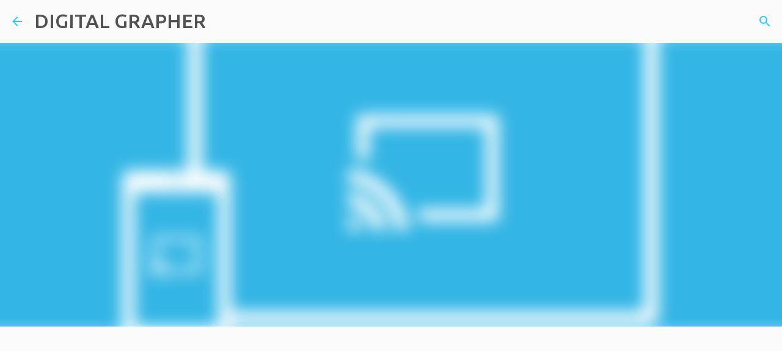

--- FILE ---
content_type: text/html; charset=UTF-8
request_url: https://www.digitalgrapher.com/2014/07/chromecastandroid.html
body_size: 30491
content:
<!DOCTYPE html>
<html dir='ltr' lang='ja' xmlns='http://www.w3.org/1999/xhtml' xmlns:b='http://www.google.com/2005/gml/b' xmlns:data='http://www.google.com/2005/gml/data' xmlns:expr='http://www.google.com/2005/gml/expr'>
<head>
<!-- Global site tag (gtag.js) - Google Analytics -->
<script async='async' src='https://www.googletagmanager.com/gtag/js?id=UA-36938780-1'></script>
<script>
  window.dataLayer = window.dataLayer || [];
  function gtag(){dataLayer.push(arguments);}
  gtag('js', new Date());

  gtag('config', 'UA-36938780-1');
</script>
<meta content='width=device-width, initial-scale=1' name='viewport'/>
<title>&#12300;Chromecast&#12301;でAndroid端末の画面ミラーリングを試してみた</title>
<meta content='text/html; charset=UTF-8' http-equiv='Content-Type'/>
<!-- Chrome, Firefox OS and Opera -->
<meta content='#fafafa' name='theme-color'/>
<!-- Windows Phone -->
<meta content='#fafafa' name='msapplication-navbutton-color'/>
<meta content='blogger' name='generator'/>
<link href='https://www.digitalgrapher.com/favicon.ico' rel='icon' type='image/x-icon'/>
<link href='https://www.digitalgrapher.com/2014/07/chromecastandroid.html' rel='canonical'/>
<link rel="alternate" type="application/atom+xml" title="DIGITAL GRAPHER - Atom" href="https://www.digitalgrapher.com/feeds/posts/default" />
<link rel="alternate" type="application/rss+xml" title="DIGITAL GRAPHER - RSS" href="https://www.digitalgrapher.com/feeds/posts/default?alt=rss" />
<link rel="service.post" type="application/atom+xml" title="DIGITAL GRAPHER - Atom" href="https://www.blogger.com/feeds/6721160454943222491/posts/default" />

<link rel="alternate" type="application/atom+xml" title="DIGITAL GRAPHER - Atom" href="https://www.digitalgrapher.com/feeds/2147590846512629533/comments/default" />
<!--Can't find substitution for tag [blog.ieCssRetrofitLinks]-->
<link href='https://blogger.googleusercontent.com/img/b/R29vZ2xl/AVvXsEiv9nTl6PHj4xCuorE9__cSwpLjIP8rSzEtqslhI7leRLyMJHYgcZxRADnLhh2a9HCw55U0iAZd_OCaEyvNF1VZt8cY2Mix16Nj3EGw3Ar8mgRG4PgpGsAio53LCjJJ7EarCno2BZvkBUw/s1600/Screenshot_2014-07-10-14-43-33.png' rel='image_src'/>
<meta content='https://www.digitalgrapher.com/2014/07/chromecastandroid.html' property='og:url'/>
<meta content='「Chromecast」でAndroid端末の画面ミラーリングを試してみた' property='og:title'/>
<meta content='デジタルガジェット/iPhone/スマートフォン/Web/イベントの話題を中心に、気になった情報をお届けするブログ' property='og:description'/>
<meta content='https://blogger.googleusercontent.com/img/b/R29vZ2xl/AVvXsEiv9nTl6PHj4xCuorE9__cSwpLjIP8rSzEtqslhI7leRLyMJHYgcZxRADnLhh2a9HCw55U0iAZd_OCaEyvNF1VZt8cY2Mix16Nj3EGw3Ar8mgRG4PgpGsAio53LCjJJ7EarCno2BZvkBUw/w1200-h630-p-k-no-nu/Screenshot_2014-07-10-14-43-33.png' property='og:image'/>
<style type='text/css'>@font-face{font-family:'Allerta Stencil';font-style:normal;font-weight:400;font-display:swap;src:url(//fonts.gstatic.com/s/allertastencil/v24/HTx0L209KT-LmIE9N7OR6eiycOe1_Db29XP-vA.woff2)format('woff2');unicode-range:U+0000-00FF,U+0131,U+0152-0153,U+02BB-02BC,U+02C6,U+02DA,U+02DC,U+0304,U+0308,U+0329,U+2000-206F,U+20AC,U+2122,U+2191,U+2193,U+2212,U+2215,U+FEFF,U+FFFD;}@font-face{font-family:'Lato';font-style:normal;font-weight:400;font-display:swap;src:url(//fonts.gstatic.com/s/lato/v25/S6uyw4BMUTPHjxAwXiWtFCfQ7A.woff2)format('woff2');unicode-range:U+0100-02BA,U+02BD-02C5,U+02C7-02CC,U+02CE-02D7,U+02DD-02FF,U+0304,U+0308,U+0329,U+1D00-1DBF,U+1E00-1E9F,U+1EF2-1EFF,U+2020,U+20A0-20AB,U+20AD-20C0,U+2113,U+2C60-2C7F,U+A720-A7FF;}@font-face{font-family:'Lato';font-style:normal;font-weight:400;font-display:swap;src:url(//fonts.gstatic.com/s/lato/v25/S6uyw4BMUTPHjx4wXiWtFCc.woff2)format('woff2');unicode-range:U+0000-00FF,U+0131,U+0152-0153,U+02BB-02BC,U+02C6,U+02DA,U+02DC,U+0304,U+0308,U+0329,U+2000-206F,U+20AC,U+2122,U+2191,U+2193,U+2212,U+2215,U+FEFF,U+FFFD;}@font-face{font-family:'Lato';font-style:normal;font-weight:700;font-display:swap;src:url(//fonts.gstatic.com/s/lato/v25/S6u9w4BMUTPHh6UVSwaPGQ3q5d0N7w.woff2)format('woff2');unicode-range:U+0100-02BA,U+02BD-02C5,U+02C7-02CC,U+02CE-02D7,U+02DD-02FF,U+0304,U+0308,U+0329,U+1D00-1DBF,U+1E00-1E9F,U+1EF2-1EFF,U+2020,U+20A0-20AB,U+20AD-20C0,U+2113,U+2C60-2C7F,U+A720-A7FF;}@font-face{font-family:'Lato';font-style:normal;font-weight:700;font-display:swap;src:url(//fonts.gstatic.com/s/lato/v25/S6u9w4BMUTPHh6UVSwiPGQ3q5d0.woff2)format('woff2');unicode-range:U+0000-00FF,U+0131,U+0152-0153,U+02BB-02BC,U+02C6,U+02DA,U+02DC,U+0304,U+0308,U+0329,U+2000-206F,U+20AC,U+2122,U+2191,U+2193,U+2212,U+2215,U+FEFF,U+FFFD;}@font-face{font-family:'Lato';font-style:normal;font-weight:900;font-display:swap;src:url(//fonts.gstatic.com/s/lato/v25/S6u9w4BMUTPHh50XSwaPGQ3q5d0N7w.woff2)format('woff2');unicode-range:U+0100-02BA,U+02BD-02C5,U+02C7-02CC,U+02CE-02D7,U+02DD-02FF,U+0304,U+0308,U+0329,U+1D00-1DBF,U+1E00-1E9F,U+1EF2-1EFF,U+2020,U+20A0-20AB,U+20AD-20C0,U+2113,U+2C60-2C7F,U+A720-A7FF;}@font-face{font-family:'Lato';font-style:normal;font-weight:900;font-display:swap;src:url(//fonts.gstatic.com/s/lato/v25/S6u9w4BMUTPHh50XSwiPGQ3q5d0.woff2)format('woff2');unicode-range:U+0000-00FF,U+0131,U+0152-0153,U+02BB-02BC,U+02C6,U+02DA,U+02DC,U+0304,U+0308,U+0329,U+2000-206F,U+20AC,U+2122,U+2191,U+2193,U+2212,U+2215,U+FEFF,U+FFFD;}@font-face{font-family:'Merriweather';font-style:italic;font-weight:300;font-stretch:100%;font-display:swap;src:url(//fonts.gstatic.com/s/merriweather/v33/u-4c0qyriQwlOrhSvowK_l5-eTxCVx0ZbwLvKH2Gk9hLmp0v5yA-xXPqCzLvF-adrHOg7iDTFw.woff2)format('woff2');unicode-range:U+0460-052F,U+1C80-1C8A,U+20B4,U+2DE0-2DFF,U+A640-A69F,U+FE2E-FE2F;}@font-face{font-family:'Merriweather';font-style:italic;font-weight:300;font-stretch:100%;font-display:swap;src:url(//fonts.gstatic.com/s/merriweather/v33/u-4c0qyriQwlOrhSvowK_l5-eTxCVx0ZbwLvKH2Gk9hLmp0v5yA-xXPqCzLvF--drHOg7iDTFw.woff2)format('woff2');unicode-range:U+0301,U+0400-045F,U+0490-0491,U+04B0-04B1,U+2116;}@font-face{font-family:'Merriweather';font-style:italic;font-weight:300;font-stretch:100%;font-display:swap;src:url(//fonts.gstatic.com/s/merriweather/v33/u-4c0qyriQwlOrhSvowK_l5-eTxCVx0ZbwLvKH2Gk9hLmp0v5yA-xXPqCzLvF-SdrHOg7iDTFw.woff2)format('woff2');unicode-range:U+0102-0103,U+0110-0111,U+0128-0129,U+0168-0169,U+01A0-01A1,U+01AF-01B0,U+0300-0301,U+0303-0304,U+0308-0309,U+0323,U+0329,U+1EA0-1EF9,U+20AB;}@font-face{font-family:'Merriweather';font-style:italic;font-weight:300;font-stretch:100%;font-display:swap;src:url(//fonts.gstatic.com/s/merriweather/v33/u-4c0qyriQwlOrhSvowK_l5-eTxCVx0ZbwLvKH2Gk9hLmp0v5yA-xXPqCzLvF-WdrHOg7iDTFw.woff2)format('woff2');unicode-range:U+0100-02BA,U+02BD-02C5,U+02C7-02CC,U+02CE-02D7,U+02DD-02FF,U+0304,U+0308,U+0329,U+1D00-1DBF,U+1E00-1E9F,U+1EF2-1EFF,U+2020,U+20A0-20AB,U+20AD-20C0,U+2113,U+2C60-2C7F,U+A720-A7FF;}@font-face{font-family:'Merriweather';font-style:italic;font-weight:300;font-stretch:100%;font-display:swap;src:url(//fonts.gstatic.com/s/merriweather/v33/u-4c0qyriQwlOrhSvowK_l5-eTxCVx0ZbwLvKH2Gk9hLmp0v5yA-xXPqCzLvF-udrHOg7iA.woff2)format('woff2');unicode-range:U+0000-00FF,U+0131,U+0152-0153,U+02BB-02BC,U+02C6,U+02DA,U+02DC,U+0304,U+0308,U+0329,U+2000-206F,U+20AC,U+2122,U+2191,U+2193,U+2212,U+2215,U+FEFF,U+FFFD;}@font-face{font-family:'Merriweather';font-style:italic;font-weight:400;font-stretch:100%;font-display:swap;src:url(//fonts.gstatic.com/s/merriweather/v33/u-4c0qyriQwlOrhSvowK_l5-eTxCVx0ZbwLvKH2Gk9hLmp0v5yA-xXPqCzLvF-adrHOg7iDTFw.woff2)format('woff2');unicode-range:U+0460-052F,U+1C80-1C8A,U+20B4,U+2DE0-2DFF,U+A640-A69F,U+FE2E-FE2F;}@font-face{font-family:'Merriweather';font-style:italic;font-weight:400;font-stretch:100%;font-display:swap;src:url(//fonts.gstatic.com/s/merriweather/v33/u-4c0qyriQwlOrhSvowK_l5-eTxCVx0ZbwLvKH2Gk9hLmp0v5yA-xXPqCzLvF--drHOg7iDTFw.woff2)format('woff2');unicode-range:U+0301,U+0400-045F,U+0490-0491,U+04B0-04B1,U+2116;}@font-face{font-family:'Merriweather';font-style:italic;font-weight:400;font-stretch:100%;font-display:swap;src:url(//fonts.gstatic.com/s/merriweather/v33/u-4c0qyriQwlOrhSvowK_l5-eTxCVx0ZbwLvKH2Gk9hLmp0v5yA-xXPqCzLvF-SdrHOg7iDTFw.woff2)format('woff2');unicode-range:U+0102-0103,U+0110-0111,U+0128-0129,U+0168-0169,U+01A0-01A1,U+01AF-01B0,U+0300-0301,U+0303-0304,U+0308-0309,U+0323,U+0329,U+1EA0-1EF9,U+20AB;}@font-face{font-family:'Merriweather';font-style:italic;font-weight:400;font-stretch:100%;font-display:swap;src:url(//fonts.gstatic.com/s/merriweather/v33/u-4c0qyriQwlOrhSvowK_l5-eTxCVx0ZbwLvKH2Gk9hLmp0v5yA-xXPqCzLvF-WdrHOg7iDTFw.woff2)format('woff2');unicode-range:U+0100-02BA,U+02BD-02C5,U+02C7-02CC,U+02CE-02D7,U+02DD-02FF,U+0304,U+0308,U+0329,U+1D00-1DBF,U+1E00-1E9F,U+1EF2-1EFF,U+2020,U+20A0-20AB,U+20AD-20C0,U+2113,U+2C60-2C7F,U+A720-A7FF;}@font-face{font-family:'Merriweather';font-style:italic;font-weight:400;font-stretch:100%;font-display:swap;src:url(//fonts.gstatic.com/s/merriweather/v33/u-4c0qyriQwlOrhSvowK_l5-eTxCVx0ZbwLvKH2Gk9hLmp0v5yA-xXPqCzLvF-udrHOg7iA.woff2)format('woff2');unicode-range:U+0000-00FF,U+0131,U+0152-0153,U+02BB-02BC,U+02C6,U+02DA,U+02DC,U+0304,U+0308,U+0329,U+2000-206F,U+20AC,U+2122,U+2191,U+2193,U+2212,U+2215,U+FEFF,U+FFFD;}@font-face{font-family:'Merriweather';font-style:normal;font-weight:400;font-stretch:100%;font-display:swap;src:url(//fonts.gstatic.com/s/merriweather/v33/u-4e0qyriQwlOrhSvowK_l5UcA6zuSYEqOzpPe3HOZJ5eX1WtLaQwmYiSeqnJ-mXq1Gi3iE.woff2)format('woff2');unicode-range:U+0460-052F,U+1C80-1C8A,U+20B4,U+2DE0-2DFF,U+A640-A69F,U+FE2E-FE2F;}@font-face{font-family:'Merriweather';font-style:normal;font-weight:400;font-stretch:100%;font-display:swap;src:url(//fonts.gstatic.com/s/merriweather/v33/u-4e0qyriQwlOrhSvowK_l5UcA6zuSYEqOzpPe3HOZJ5eX1WtLaQwmYiSequJ-mXq1Gi3iE.woff2)format('woff2');unicode-range:U+0301,U+0400-045F,U+0490-0491,U+04B0-04B1,U+2116;}@font-face{font-family:'Merriweather';font-style:normal;font-weight:400;font-stretch:100%;font-display:swap;src:url(//fonts.gstatic.com/s/merriweather/v33/u-4e0qyriQwlOrhSvowK_l5UcA6zuSYEqOzpPe3HOZJ5eX1WtLaQwmYiSeqlJ-mXq1Gi3iE.woff2)format('woff2');unicode-range:U+0102-0103,U+0110-0111,U+0128-0129,U+0168-0169,U+01A0-01A1,U+01AF-01B0,U+0300-0301,U+0303-0304,U+0308-0309,U+0323,U+0329,U+1EA0-1EF9,U+20AB;}@font-face{font-family:'Merriweather';font-style:normal;font-weight:400;font-stretch:100%;font-display:swap;src:url(//fonts.gstatic.com/s/merriweather/v33/u-4e0qyriQwlOrhSvowK_l5UcA6zuSYEqOzpPe3HOZJ5eX1WtLaQwmYiSeqkJ-mXq1Gi3iE.woff2)format('woff2');unicode-range:U+0100-02BA,U+02BD-02C5,U+02C7-02CC,U+02CE-02D7,U+02DD-02FF,U+0304,U+0308,U+0329,U+1D00-1DBF,U+1E00-1E9F,U+1EF2-1EFF,U+2020,U+20A0-20AB,U+20AD-20C0,U+2113,U+2C60-2C7F,U+A720-A7FF;}@font-face{font-family:'Merriweather';font-style:normal;font-weight:400;font-stretch:100%;font-display:swap;src:url(//fonts.gstatic.com/s/merriweather/v33/u-4e0qyriQwlOrhSvowK_l5UcA6zuSYEqOzpPe3HOZJ5eX1WtLaQwmYiSeqqJ-mXq1Gi.woff2)format('woff2');unicode-range:U+0000-00FF,U+0131,U+0152-0153,U+02BB-02BC,U+02C6,U+02DA,U+02DC,U+0304,U+0308,U+0329,U+2000-206F,U+20AC,U+2122,U+2191,U+2193,U+2212,U+2215,U+FEFF,U+FFFD;}@font-face{font-family:'Merriweather';font-style:normal;font-weight:700;font-stretch:100%;font-display:swap;src:url(//fonts.gstatic.com/s/merriweather/v33/u-4e0qyriQwlOrhSvowK_l5UcA6zuSYEqOzpPe3HOZJ5eX1WtLaQwmYiSeqnJ-mXq1Gi3iE.woff2)format('woff2');unicode-range:U+0460-052F,U+1C80-1C8A,U+20B4,U+2DE0-2DFF,U+A640-A69F,U+FE2E-FE2F;}@font-face{font-family:'Merriweather';font-style:normal;font-weight:700;font-stretch:100%;font-display:swap;src:url(//fonts.gstatic.com/s/merriweather/v33/u-4e0qyriQwlOrhSvowK_l5UcA6zuSYEqOzpPe3HOZJ5eX1WtLaQwmYiSequJ-mXq1Gi3iE.woff2)format('woff2');unicode-range:U+0301,U+0400-045F,U+0490-0491,U+04B0-04B1,U+2116;}@font-face{font-family:'Merriweather';font-style:normal;font-weight:700;font-stretch:100%;font-display:swap;src:url(//fonts.gstatic.com/s/merriweather/v33/u-4e0qyriQwlOrhSvowK_l5UcA6zuSYEqOzpPe3HOZJ5eX1WtLaQwmYiSeqlJ-mXq1Gi3iE.woff2)format('woff2');unicode-range:U+0102-0103,U+0110-0111,U+0128-0129,U+0168-0169,U+01A0-01A1,U+01AF-01B0,U+0300-0301,U+0303-0304,U+0308-0309,U+0323,U+0329,U+1EA0-1EF9,U+20AB;}@font-face{font-family:'Merriweather';font-style:normal;font-weight:700;font-stretch:100%;font-display:swap;src:url(//fonts.gstatic.com/s/merriweather/v33/u-4e0qyriQwlOrhSvowK_l5UcA6zuSYEqOzpPe3HOZJ5eX1WtLaQwmYiSeqkJ-mXq1Gi3iE.woff2)format('woff2');unicode-range:U+0100-02BA,U+02BD-02C5,U+02C7-02CC,U+02CE-02D7,U+02DD-02FF,U+0304,U+0308,U+0329,U+1D00-1DBF,U+1E00-1E9F,U+1EF2-1EFF,U+2020,U+20A0-20AB,U+20AD-20C0,U+2113,U+2C60-2C7F,U+A720-A7FF;}@font-face{font-family:'Merriweather';font-style:normal;font-weight:700;font-stretch:100%;font-display:swap;src:url(//fonts.gstatic.com/s/merriweather/v33/u-4e0qyriQwlOrhSvowK_l5UcA6zuSYEqOzpPe3HOZJ5eX1WtLaQwmYiSeqqJ-mXq1Gi.woff2)format('woff2');unicode-range:U+0000-00FF,U+0131,U+0152-0153,U+02BB-02BC,U+02C6,U+02DA,U+02DC,U+0304,U+0308,U+0329,U+2000-206F,U+20AC,U+2122,U+2191,U+2193,U+2212,U+2215,U+FEFF,U+FFFD;}@font-face{font-family:'Merriweather';font-style:normal;font-weight:900;font-stretch:100%;font-display:swap;src:url(//fonts.gstatic.com/s/merriweather/v33/u-4e0qyriQwlOrhSvowK_l5UcA6zuSYEqOzpPe3HOZJ5eX1WtLaQwmYiSeqnJ-mXq1Gi3iE.woff2)format('woff2');unicode-range:U+0460-052F,U+1C80-1C8A,U+20B4,U+2DE0-2DFF,U+A640-A69F,U+FE2E-FE2F;}@font-face{font-family:'Merriweather';font-style:normal;font-weight:900;font-stretch:100%;font-display:swap;src:url(//fonts.gstatic.com/s/merriweather/v33/u-4e0qyriQwlOrhSvowK_l5UcA6zuSYEqOzpPe3HOZJ5eX1WtLaQwmYiSequJ-mXq1Gi3iE.woff2)format('woff2');unicode-range:U+0301,U+0400-045F,U+0490-0491,U+04B0-04B1,U+2116;}@font-face{font-family:'Merriweather';font-style:normal;font-weight:900;font-stretch:100%;font-display:swap;src:url(//fonts.gstatic.com/s/merriweather/v33/u-4e0qyriQwlOrhSvowK_l5UcA6zuSYEqOzpPe3HOZJ5eX1WtLaQwmYiSeqlJ-mXq1Gi3iE.woff2)format('woff2');unicode-range:U+0102-0103,U+0110-0111,U+0128-0129,U+0168-0169,U+01A0-01A1,U+01AF-01B0,U+0300-0301,U+0303-0304,U+0308-0309,U+0323,U+0329,U+1EA0-1EF9,U+20AB;}@font-face{font-family:'Merriweather';font-style:normal;font-weight:900;font-stretch:100%;font-display:swap;src:url(//fonts.gstatic.com/s/merriweather/v33/u-4e0qyriQwlOrhSvowK_l5UcA6zuSYEqOzpPe3HOZJ5eX1WtLaQwmYiSeqkJ-mXq1Gi3iE.woff2)format('woff2');unicode-range:U+0100-02BA,U+02BD-02C5,U+02C7-02CC,U+02CE-02D7,U+02DD-02FF,U+0304,U+0308,U+0329,U+1D00-1DBF,U+1E00-1E9F,U+1EF2-1EFF,U+2020,U+20A0-20AB,U+20AD-20C0,U+2113,U+2C60-2C7F,U+A720-A7FF;}@font-face{font-family:'Merriweather';font-style:normal;font-weight:900;font-stretch:100%;font-display:swap;src:url(//fonts.gstatic.com/s/merriweather/v33/u-4e0qyriQwlOrhSvowK_l5UcA6zuSYEqOzpPe3HOZJ5eX1WtLaQwmYiSeqqJ-mXq1Gi.woff2)format('woff2');unicode-range:U+0000-00FF,U+0131,U+0152-0153,U+02BB-02BC,U+02C6,U+02DA,U+02DC,U+0304,U+0308,U+0329,U+2000-206F,U+20AC,U+2122,U+2191,U+2193,U+2212,U+2215,U+FEFF,U+FFFD;}@font-face{font-family:'Ubuntu';font-style:normal;font-weight:400;font-display:swap;src:url(//fonts.gstatic.com/s/ubuntu/v21/4iCs6KVjbNBYlgoKcg72nU6AF7xm.woff2)format('woff2');unicode-range:U+0460-052F,U+1C80-1C8A,U+20B4,U+2DE0-2DFF,U+A640-A69F,U+FE2E-FE2F;}@font-face{font-family:'Ubuntu';font-style:normal;font-weight:400;font-display:swap;src:url(//fonts.gstatic.com/s/ubuntu/v21/4iCs6KVjbNBYlgoKew72nU6AF7xm.woff2)format('woff2');unicode-range:U+0301,U+0400-045F,U+0490-0491,U+04B0-04B1,U+2116;}@font-face{font-family:'Ubuntu';font-style:normal;font-weight:400;font-display:swap;src:url(//fonts.gstatic.com/s/ubuntu/v21/4iCs6KVjbNBYlgoKcw72nU6AF7xm.woff2)format('woff2');unicode-range:U+1F00-1FFF;}@font-face{font-family:'Ubuntu';font-style:normal;font-weight:400;font-display:swap;src:url(//fonts.gstatic.com/s/ubuntu/v21/4iCs6KVjbNBYlgoKfA72nU6AF7xm.woff2)format('woff2');unicode-range:U+0370-0377,U+037A-037F,U+0384-038A,U+038C,U+038E-03A1,U+03A3-03FF;}@font-face{font-family:'Ubuntu';font-style:normal;font-weight:400;font-display:swap;src:url(//fonts.gstatic.com/s/ubuntu/v21/4iCs6KVjbNBYlgoKcQ72nU6AF7xm.woff2)format('woff2');unicode-range:U+0100-02BA,U+02BD-02C5,U+02C7-02CC,U+02CE-02D7,U+02DD-02FF,U+0304,U+0308,U+0329,U+1D00-1DBF,U+1E00-1E9F,U+1EF2-1EFF,U+2020,U+20A0-20AB,U+20AD-20C0,U+2113,U+2C60-2C7F,U+A720-A7FF;}@font-face{font-family:'Ubuntu';font-style:normal;font-weight:400;font-display:swap;src:url(//fonts.gstatic.com/s/ubuntu/v21/4iCs6KVjbNBYlgoKfw72nU6AFw.woff2)format('woff2');unicode-range:U+0000-00FF,U+0131,U+0152-0153,U+02BB-02BC,U+02C6,U+02DA,U+02DC,U+0304,U+0308,U+0329,U+2000-206F,U+20AC,U+2122,U+2191,U+2193,U+2212,U+2215,U+FEFF,U+FFFD;}@font-face{font-family:'Ubuntu';font-style:normal;font-weight:500;font-display:swap;src:url(//fonts.gstatic.com/s/ubuntu/v21/4iCv6KVjbNBYlgoCjC3jvWyNPYZvg7UI.woff2)format('woff2');unicode-range:U+0460-052F,U+1C80-1C8A,U+20B4,U+2DE0-2DFF,U+A640-A69F,U+FE2E-FE2F;}@font-face{font-family:'Ubuntu';font-style:normal;font-weight:500;font-display:swap;src:url(//fonts.gstatic.com/s/ubuntu/v21/4iCv6KVjbNBYlgoCjC3jtGyNPYZvg7UI.woff2)format('woff2');unicode-range:U+0301,U+0400-045F,U+0490-0491,U+04B0-04B1,U+2116;}@font-face{font-family:'Ubuntu';font-style:normal;font-weight:500;font-display:swap;src:url(//fonts.gstatic.com/s/ubuntu/v21/4iCv6KVjbNBYlgoCjC3jvGyNPYZvg7UI.woff2)format('woff2');unicode-range:U+1F00-1FFF;}@font-face{font-family:'Ubuntu';font-style:normal;font-weight:500;font-display:swap;src:url(//fonts.gstatic.com/s/ubuntu/v21/4iCv6KVjbNBYlgoCjC3js2yNPYZvg7UI.woff2)format('woff2');unicode-range:U+0370-0377,U+037A-037F,U+0384-038A,U+038C,U+038E-03A1,U+03A3-03FF;}@font-face{font-family:'Ubuntu';font-style:normal;font-weight:500;font-display:swap;src:url(//fonts.gstatic.com/s/ubuntu/v21/4iCv6KVjbNBYlgoCjC3jvmyNPYZvg7UI.woff2)format('woff2');unicode-range:U+0100-02BA,U+02BD-02C5,U+02C7-02CC,U+02CE-02D7,U+02DD-02FF,U+0304,U+0308,U+0329,U+1D00-1DBF,U+1E00-1E9F,U+1EF2-1EFF,U+2020,U+20A0-20AB,U+20AD-20C0,U+2113,U+2C60-2C7F,U+A720-A7FF;}@font-face{font-family:'Ubuntu';font-style:normal;font-weight:500;font-display:swap;src:url(//fonts.gstatic.com/s/ubuntu/v21/4iCv6KVjbNBYlgoCjC3jsGyNPYZvgw.woff2)format('woff2');unicode-range:U+0000-00FF,U+0131,U+0152-0153,U+02BB-02BC,U+02C6,U+02DA,U+02DC,U+0304,U+0308,U+0329,U+2000-206F,U+20AC,U+2122,U+2191,U+2193,U+2212,U+2215,U+FEFF,U+FFFD;}@font-face{font-family:'Ubuntu';font-style:normal;font-weight:700;font-display:swap;src:url(//fonts.gstatic.com/s/ubuntu/v21/4iCv6KVjbNBYlgoCxCvjvWyNPYZvg7UI.woff2)format('woff2');unicode-range:U+0460-052F,U+1C80-1C8A,U+20B4,U+2DE0-2DFF,U+A640-A69F,U+FE2E-FE2F;}@font-face{font-family:'Ubuntu';font-style:normal;font-weight:700;font-display:swap;src:url(//fonts.gstatic.com/s/ubuntu/v21/4iCv6KVjbNBYlgoCxCvjtGyNPYZvg7UI.woff2)format('woff2');unicode-range:U+0301,U+0400-045F,U+0490-0491,U+04B0-04B1,U+2116;}@font-face{font-family:'Ubuntu';font-style:normal;font-weight:700;font-display:swap;src:url(//fonts.gstatic.com/s/ubuntu/v21/4iCv6KVjbNBYlgoCxCvjvGyNPYZvg7UI.woff2)format('woff2');unicode-range:U+1F00-1FFF;}@font-face{font-family:'Ubuntu';font-style:normal;font-weight:700;font-display:swap;src:url(//fonts.gstatic.com/s/ubuntu/v21/4iCv6KVjbNBYlgoCxCvjs2yNPYZvg7UI.woff2)format('woff2');unicode-range:U+0370-0377,U+037A-037F,U+0384-038A,U+038C,U+038E-03A1,U+03A3-03FF;}@font-face{font-family:'Ubuntu';font-style:normal;font-weight:700;font-display:swap;src:url(//fonts.gstatic.com/s/ubuntu/v21/4iCv6KVjbNBYlgoCxCvjvmyNPYZvg7UI.woff2)format('woff2');unicode-range:U+0100-02BA,U+02BD-02C5,U+02C7-02CC,U+02CE-02D7,U+02DD-02FF,U+0304,U+0308,U+0329,U+1D00-1DBF,U+1E00-1E9F,U+1EF2-1EFF,U+2020,U+20A0-20AB,U+20AD-20C0,U+2113,U+2C60-2C7F,U+A720-A7FF;}@font-face{font-family:'Ubuntu';font-style:normal;font-weight:700;font-display:swap;src:url(//fonts.gstatic.com/s/ubuntu/v21/4iCv6KVjbNBYlgoCxCvjsGyNPYZvgw.woff2)format('woff2');unicode-range:U+0000-00FF,U+0131,U+0152-0153,U+02BB-02BC,U+02C6,U+02DA,U+02DC,U+0304,U+0308,U+0329,U+2000-206F,U+20AC,U+2122,U+2191,U+2193,U+2212,U+2215,U+FEFF,U+FFFD;}</style>
<style id='page-skin-1' type='text/css'><!--
/*! normalize.css v3.0.1 | MIT License | git.io/normalize */html{font-family:sans-serif;-ms-text-size-adjust:100%;-webkit-text-size-adjust:100%}body{margin:0}article,aside,details,figcaption,figure,footer,header,hgroup,main,nav,section,summary{display:block}audio,canvas,progress,video{display:inline-block;vertical-align:baseline}audio:not([controls]){display:none;height:0}[hidden],template{display:none}a{background:transparent}a:active,a:hover{outline:0}abbr[title]{border-bottom:1px dotted}b,strong{font-weight:bold}dfn{font-style:italic}h1{font-size:2em;margin:.67em 0}mark{background:#ff0;color:#000}small{font-size:80%}sub,sup{font-size:75%;line-height:0;position:relative;vertical-align:baseline}sup{top:-0.5em}sub{bottom:-0.25em}img{border:0}svg:not(:root){overflow:hidden}figure{margin:1em 40px}hr{-moz-box-sizing:content-box;box-sizing:content-box;height:0}pre{overflow:auto}code,kbd,pre,samp{font-family:monospace,monospace;font-size:1em}button,input,optgroup,select,textarea{color:inherit;font:inherit;margin:0}button{overflow:visible}button,select{text-transform:none}button,html input[type="button"],input[type="reset"],input[type="submit"]{-webkit-appearance:button;cursor:pointer}button[disabled],html input[disabled]{cursor:default}button::-moz-focus-inner,input::-moz-focus-inner{border:0;padding:0}input{line-height:normal}input[type="checkbox"],input[type="radio"]{box-sizing:border-box;padding:0}input[type="number"]::-webkit-inner-spin-button,input[type="number"]::-webkit-outer-spin-button{height:auto}input[type="search"]{-webkit-appearance:textfield;-moz-box-sizing:content-box;-webkit-box-sizing:content-box;box-sizing:content-box}input[type="search"]::-webkit-search-cancel-button,input[type="search"]::-webkit-search-decoration{-webkit-appearance:none}fieldset{border:1px solid #c0c0c0;margin:0 2px;padding:.35em .625em .75em}legend{border:0;padding:0}textarea{overflow:auto}optgroup{font-weight:bold}table{border-collapse:collapse;border-spacing:0}td,th{padding:0}
/*!************************************************
* Blogger Template Style
* Name: Emporio
**************************************************/
body{
overflow-wrap:break-word;
word-break:break-word;
word-wrap:break-word
}
.hidden{
display:none
}
.invisible{
visibility:hidden
}
.container::after,.float-container::after{
clear:both;
content:"";
display:table
}
.clearboth{
clear:both
}
#comments .comment .comment-actions,.subscribe-popup .FollowByEmail .follow-by-email-submit{
background:0 0;
border:0;
box-shadow:none;
color:#29c9ff;
cursor:pointer;
font-size:14px;
font-weight:700;
outline:0;
text-decoration:none;
text-transform:uppercase;
width:auto
}
.dim-overlay{
background-color:rgba(0,0,0,.54);
height:100vh;
left:0;
position:fixed;
top:0;
width:100%
}
#sharing-dim-overlay{
background-color:transparent
}
input::-ms-clear{
display:none
}
.blogger-logo,.svg-icon-24.blogger-logo{
fill:#ff9800;
opacity:1
}
.skip-navigation{
background-color:#fff;
box-sizing:border-box;
color:#000;
display:block;
height:0;
left:0;
line-height:50px;
overflow:hidden;
padding-top:0;
position:fixed;
text-align:center;
top:0;
-webkit-transition:box-shadow .3s,height .3s,padding-top .3s;
transition:box-shadow .3s,height .3s,padding-top .3s;
width:100%;
z-index:900
}
.skip-navigation:focus{
box-shadow:0 4px 5px 0 rgba(0,0,0,.14),0 1px 10px 0 rgba(0,0,0,.12),0 2px 4px -1px rgba(0,0,0,.2);
height:50px
}
#main{
outline:0
}
.main-heading{
position:absolute;
clip:rect(1px,1px,1px,1px);
padding:0;
border:0;
height:1px;
width:1px;
overflow:hidden
}
.Attribution{
margin-top:1em;
text-align:center
}
.Attribution .blogger img,.Attribution .blogger svg{
vertical-align:bottom
}
.Attribution .blogger img{
margin-right:.5em
}
.Attribution div{
line-height:24px;
margin-top:.5em
}
.Attribution .copyright,.Attribution .image-attribution{
font-size:.7em;
margin-top:1.5em
}
.BLOG_mobile_video_class{
display:none
}
.bg-photo{
background-attachment:scroll!important
}
body .CSS_LIGHTBOX{
z-index:900
}
.extendable .show-less,.extendable .show-more{
border-color:#29c9ff;
color:#29c9ff;
margin-top:8px
}
.extendable .show-less.hidden,.extendable .show-more.hidden{
display:none
}
.inline-ad{
display:none;
max-width:100%;
overflow:hidden
}
.adsbygoogle{
display:block
}
#cookieChoiceInfo{
bottom:0;
top:auto
}
iframe.b-hbp-video{
border:0
}
.post-body img{
max-width:100%
}
.post-body iframe{
max-width:100%
}
.post-body a[imageanchor="1"]{
display:inline-block
}
.byline{
margin-right:1em
}
.byline:last-child{
margin-right:0
}
.link-copied-dialog{
max-width:520px;
outline:0
}
.link-copied-dialog .modal-dialog-buttons{
margin-top:8px
}
.link-copied-dialog .goog-buttonset-default{
background:0 0;
border:0
}
.link-copied-dialog .goog-buttonset-default:focus{
outline:0
}
.paging-control-container{
margin-bottom:16px
}
.paging-control-container .paging-control{
display:inline-block
}
.paging-control-container .comment-range-text::after,.paging-control-container .paging-control{
color:#29c9ff
}
.paging-control-container .comment-range-text,.paging-control-container .paging-control{
margin-right:8px
}
.paging-control-container .comment-range-text::after,.paging-control-container .paging-control::after{
content:"\b7";
cursor:default;
padding-left:8px;
pointer-events:none
}
.paging-control-container .comment-range-text:last-child::after,.paging-control-container .paging-control:last-child::after{
content:none
}
.byline.reactions iframe{
height:20px
}
.b-notification{
color:#000;
background-color:#fff;
border-bottom:solid 1px #000;
box-sizing:border-box;
padding:16px 32px;
text-align:center
}
.b-notification.visible{
-webkit-transition:margin-top .3s cubic-bezier(.4,0,.2,1);
transition:margin-top .3s cubic-bezier(.4,0,.2,1)
}
.b-notification.invisible{
position:absolute
}
.b-notification-close{
position:absolute;
right:8px;
top:8px
}
.no-posts-message{
line-height:40px;
text-align:center
}
@media screen and (max-width:745px){
body.item-view .post-body a[imageanchor="1"][style*="float: left;"],body.item-view .post-body a[imageanchor="1"][style*="float: right;"]{
float:none!important;
clear:none!important
}
body.item-view .post-body a[imageanchor="1"] img{
display:block;
height:auto;
margin:0 auto
}
body.item-view .post-body>.separator:first-child>a[imageanchor="1"]:first-child{
margin-top:20px
}
.post-body a[imageanchor]{
display:block
}
body.item-view .post-body a[imageanchor="1"]{
margin-left:0!important;
margin-right:0!important
}
body.item-view .post-body a[imageanchor="1"]+a[imageanchor="1"]{
margin-top:16px
}
}
.item-control{
display:none
}
#comments{
border-top:1px dashed rgba(0,0,0,.54);
margin-top:20px;
padding:20px
}
#comments .comment-thread ol{
margin:0;
padding-left:0;
padding-left:0
}
#comments .comment .comment-replybox-single,#comments .comment-thread .comment-replies{
margin-left:60px
}
#comments .comment-thread .thread-count{
display:none
}
#comments .comment{
list-style-type:none;
padding:0 0 30px;
position:relative
}
#comments .comment .comment{
padding-bottom:8px
}
.comment .avatar-image-container{
position:absolute
}
.comment .avatar-image-container img{
border-radius:50%
}
.avatar-image-container svg,.comment .avatar-image-container .avatar-icon{
border-radius:50%;
border:solid 1px #29c9ff;
box-sizing:border-box;
fill:#29c9ff;
height:35px;
margin:0;
padding:7px;
width:35px
}
.comment .comment-block{
margin-top:10px;
margin-left:60px;
padding-bottom:0
}
#comments .comment-author-header-wrapper{
margin-left:40px
}
#comments .comment .thread-expanded .comment-block{
padding-bottom:20px
}
#comments .comment .comment-header .user,#comments .comment .comment-header .user a{
color:#535353;
font-style:normal;
font-weight:700
}
#comments .comment .comment-actions{
bottom:0;
margin-bottom:15px;
position:absolute
}
#comments .comment .comment-actions>*{
margin-right:8px
}
#comments .comment .comment-header .datetime{
bottom:0;
color:rgba(83,83,83,.54);
display:inline-block;
font-size:13px;
font-style:italic;
margin-left:8px
}
#comments .comment .comment-footer .comment-timestamp a,#comments .comment .comment-header .datetime a{
color:rgba(83,83,83,.54)
}
#comments .comment .comment-content,.comment .comment-body{
margin-top:12px;
word-break:break-word
}
.comment-body{
margin-bottom:12px
}
#comments.embed[data-num-comments="0"]{
border:0;
margin-top:0;
padding-top:0
}
#comments.embed[data-num-comments="0"] #comment-post-message,#comments.embed[data-num-comments="0"] div.comment-form>p,#comments.embed[data-num-comments="0"] p.comment-footer{
display:none
}
#comment-editor-src{
display:none
}
.comments .comments-content .loadmore.loaded{
max-height:0;
opacity:0;
overflow:hidden
}
.extendable .remaining-items{
height:0;
overflow:hidden;
-webkit-transition:height .3s cubic-bezier(.4,0,.2,1);
transition:height .3s cubic-bezier(.4,0,.2,1)
}
.extendable .remaining-items.expanded{
height:auto
}
.svg-icon-24,.svg-icon-24-button{
cursor:pointer;
height:24px;
width:24px;
min-width:24px
}
.touch-icon{
margin:-12px;
padding:12px
}
.touch-icon:active,.touch-icon:focus{
background-color:rgba(153,153,153,.4);
border-radius:50%
}
svg:not(:root).touch-icon{
overflow:visible
}
html[dir=rtl] .rtl-reversible-icon{
-webkit-transform:scaleX(-1);
-ms-transform:scaleX(-1);
transform:scaleX(-1)
}
.svg-icon-24-button,.touch-icon-button{
background:0 0;
border:0;
margin:0;
outline:0;
padding:0
}
.touch-icon-button .touch-icon:active,.touch-icon-button .touch-icon:focus{
background-color:transparent
}
.touch-icon-button:active .touch-icon,.touch-icon-button:focus .touch-icon{
background-color:rgba(153,153,153,.4);
border-radius:50%
}
.Profile .default-avatar-wrapper .avatar-icon{
border-radius:50%;
border:solid 1px #29c9ff;
box-sizing:border-box;
fill:#29c9ff;
margin:0
}
.Profile .individual .default-avatar-wrapper .avatar-icon{
padding:25px
}
.Profile .individual .avatar-icon,.Profile .individual .profile-img{
height:90px;
width:90px
}
.Profile .team .default-avatar-wrapper .avatar-icon{
padding:8px
}
.Profile .team .avatar-icon,.Profile .team .default-avatar-wrapper,.Profile .team .profile-img{
height:40px;
width:40px
}
.snippet-container{
margin:0;
position:relative;
overflow:hidden
}
.snippet-fade{
bottom:0;
box-sizing:border-box;
position:absolute;
width:96px
}
.snippet-fade{
right:0
}
.snippet-fade:after{
content:"\2026"
}
.snippet-fade:after{
float:right
}
.centered-top-container.sticky{
left:0;
position:fixed;
right:0;
top:0;
width:auto;
z-index:8;
-webkit-transition-property:opacity,-webkit-transform;
transition-property:opacity,-webkit-transform;
transition-property:transform,opacity;
transition-property:transform,opacity,-webkit-transform;
-webkit-transition-duration:.2s;
transition-duration:.2s;
-webkit-transition-timing-function:cubic-bezier(.4,0,.2,1);
transition-timing-function:cubic-bezier(.4,0,.2,1)
}
.centered-top-placeholder{
display:none
}
.collapsed-header .centered-top-placeholder{
display:block
}
.centered-top-container .Header .replaced h1,.centered-top-placeholder .Header .replaced h1{
display:none
}
.centered-top-container.sticky .Header .replaced h1{
display:block
}
.centered-top-container.sticky .Header .header-widget{
background:0 0
}
.centered-top-container.sticky .Header .header-image-wrapper{
display:none
}
.centered-top-container img,.centered-top-placeholder img{
max-width:100%
}
.collapsible{
-webkit-transition:height .3s cubic-bezier(.4,0,.2,1);
transition:height .3s cubic-bezier(.4,0,.2,1)
}
.collapsible,.collapsible>summary{
display:block;
overflow:hidden
}
.collapsible>:not(summary){
display:none
}
.collapsible[open]>:not(summary){
display:block
}
.collapsible:focus,.collapsible>summary:focus{
outline:0
}
.collapsible>summary{
cursor:pointer;
display:block;
padding:0
}
.collapsible:focus>summary,.collapsible>summary:focus{
background-color:transparent
}
.collapsible>summary::-webkit-details-marker{
display:none
}
.collapsible-title{
-webkit-box-align:center;
-webkit-align-items:center;
-ms-flex-align:center;
align-items:center;
display:-webkit-box;
display:-webkit-flex;
display:-ms-flexbox;
display:flex
}
.collapsible-title .title{
-webkit-box-flex:1;
-webkit-flex:1 1 auto;
-ms-flex:1 1 auto;
flex:1 1 auto;
-webkit-box-ordinal-group:1;
-webkit-order:0;
-ms-flex-order:0;
order:0;
overflow:hidden;
text-overflow:ellipsis;
white-space:nowrap
}
.collapsible-title .chevron-down,.collapsible[open] .collapsible-title .chevron-up{
display:block
}
.collapsible-title .chevron-up,.collapsible[open] .collapsible-title .chevron-down{
display:none
}
.flat-button{
cursor:pointer;
display:inline-block;
font-weight:700;
text-transform:uppercase;
border-radius:2px;
padding:8px;
margin:-8px
}
.flat-icon-button{
background:0 0;
border:0;
margin:0;
outline:0;
padding:0;
margin:-12px;
padding:12px;
cursor:pointer;
box-sizing:content-box;
display:inline-block;
line-height:0
}
.flat-icon-button,.flat-icon-button .splash-wrapper{
border-radius:50%
}
.flat-icon-button .splash.animate{
-webkit-animation-duration:.3s;
animation-duration:.3s
}
body#layout .bg-photo,body#layout .bg-photo-overlay{
display:none
}
body#layout .page_body{
padding:0;
position:relative;
top:0
}
body#layout .page{
display:inline-block;
left:inherit;
position:relative;
vertical-align:top;
width:540px
}
body#layout .centered{
max-width:954px
}
body#layout .navigation{
display:none
}
body#layout .sidebar-container{
display:inline-block;
width:40%
}
body#layout .hamburger-menu,body#layout .search{
display:none
}
.overflowable-container{
max-height:44px;
overflow:hidden;
position:relative
}
.overflow-button{
cursor:pointer
}
#overflowable-dim-overlay{
background:0 0
}
.overflow-popup{
box-shadow:0 2px 2px 0 rgba(0,0,0,.14),0 3px 1px -2px rgba(0,0,0,.2),0 1px 5px 0 rgba(0,0,0,.12);
background-color:#ffffff;
left:0;
max-width:calc(100% - 32px);
position:absolute;
top:0;
visibility:hidden;
z-index:101
}
.overflow-popup ul{
list-style:none
}
.overflow-popup .tabs li,.overflow-popup li{
display:block;
height:auto
}
.overflow-popup .tabs li{
padding-left:0;
padding-right:0
}
.overflow-button.hidden,.overflow-popup .tabs li.hidden,.overflow-popup li.hidden{
display:none
}
.widget.Sharing .sharing-button{
display:none
}
.widget.Sharing .sharing-buttons li{
padding:0
}
.widget.Sharing .sharing-buttons li span{
display:none
}
.post-share-buttons{
position:relative
}
.centered-bottom .share-buttons .svg-icon-24,.share-buttons .svg-icon-24{
fill:#29c9ff
}
.sharing-open.touch-icon-button:active .touch-icon,.sharing-open.touch-icon-button:focus .touch-icon{
background-color:transparent
}
.share-buttons{
background-color:#ffffff;
border-radius:2px;
box-shadow:0 2px 2px 0 rgba(0,0,0,.14),0 3px 1px -2px rgba(0,0,0,.2),0 1px 5px 0 rgba(0,0,0,.12);
color:#000000;
list-style:none;
margin:0;
padding:8px 0;
position:absolute;
top:-11px;
min-width:200px;
z-index:101
}
.share-buttons.hidden{
display:none
}
.sharing-button{
background:0 0;
border:0;
margin:0;
outline:0;
padding:0;
cursor:pointer
}
.share-buttons li{
margin:0;
height:48px
}
.share-buttons li:last-child{
margin-bottom:0
}
.share-buttons li .sharing-platform-button{
box-sizing:border-box;
cursor:pointer;
display:block;
height:100%;
margin-bottom:0;
padding:0 16px;
position:relative;
width:100%
}
.share-buttons li .sharing-platform-button:focus,.share-buttons li .sharing-platform-button:hover{
background-color:rgba(128,128,128,.1);
outline:0
}
.share-buttons li svg[class*=" sharing-"],.share-buttons li svg[class^=sharing-]{
position:absolute;
top:10px
}
.share-buttons li span.sharing-platform-button{
position:relative;
top:0
}
.share-buttons li .platform-sharing-text{
display:block;
font-size:16px;
line-height:48px;
white-space:nowrap
}
.share-buttons li .platform-sharing-text{
margin-left:56px
}
.sidebar-container{
background-color:#fafafa;
max-width:340px;
overflow-y:auto;
-webkit-transition-property:-webkit-transform;
transition-property:-webkit-transform;
transition-property:transform;
transition-property:transform,-webkit-transform;
-webkit-transition-duration:.3s;
transition-duration:.3s;
-webkit-transition-timing-function:cubic-bezier(0,0,.2,1);
transition-timing-function:cubic-bezier(0,0,.2,1);
width:340px;
z-index:101;
-webkit-overflow-scrolling:touch
}
.sidebar-container .navigation{
line-height:0;
padding:16px
}
.sidebar-container .sidebar-back{
cursor:pointer
}
.sidebar-container .widget{
background:0 0;
margin:0 16px;
padding:16px 0
}
.sidebar-container .widget .title{
color:#000000;
margin:0
}
.sidebar-container .widget ul{
list-style:none;
margin:0;
padding:0
}
.sidebar-container .widget ul ul{
margin-left:1em
}
.sidebar-container .widget li{
font-size:16px;
line-height:normal
}
.sidebar-container .widget+.widget{
border-top:1px solid rgba(81,81,81,0.118)
}
.BlogArchive li{
margin:16px 0
}
.BlogArchive li:last-child{
margin-bottom:0
}
.Label li a{
display:inline-block
}
.BlogArchive .post-count,.Label .label-count{
float:right;
margin-left:.25em
}
.BlogArchive .post-count::before,.Label .label-count::before{
content:"("
}
.BlogArchive .post-count::after,.Label .label-count::after{
content:")"
}
.widget.Translate .skiptranslate>div{
display:block!important
}
.widget.Profile .profile-link{
display:-webkit-box;
display:-webkit-flex;
display:-ms-flexbox;
display:flex
}
.widget.Profile .team-member .default-avatar-wrapper,.widget.Profile .team-member .profile-img{
-webkit-box-flex:0;
-webkit-flex:0 0 auto;
-ms-flex:0 0 auto;
flex:0 0 auto;
margin-right:1em
}
.widget.Profile .individual .profile-link{
-webkit-box-orient:vertical;
-webkit-box-direction:normal;
-webkit-flex-direction:column;
-ms-flex-direction:column;
flex-direction:column
}
.widget.Profile .team .profile-link .profile-name{
-webkit-align-self:center;
-ms-flex-item-align:center;
align-self:center;
display:block;
-webkit-box-flex:1;
-webkit-flex:1 1 auto;
-ms-flex:1 1 auto;
flex:1 1 auto
}
.dim-overlay{
background-color:rgba(0,0,0,.54);
z-index:100
}
body.sidebar-visible{
overflow-y:hidden
}
@media screen and (max-width:775px){
.sidebar-container{
bottom:0;
position:fixed;
top:0;
left:auto;
right:0
}
.sidebar-container.sidebar-invisible{
-webkit-transition-timing-function:cubic-bezier(.4,0,.6,1);
transition-timing-function:cubic-bezier(.4,0,.6,1);
-webkit-transform:translateX(100%);
-ms-transform:translateX(100%);
transform:translateX(100%)
}
}
.dialog{
box-shadow:0 2px 2px 0 rgba(0,0,0,.14),0 3px 1px -2px rgba(0,0,0,.2),0 1px 5px 0 rgba(0,0,0,.12);
background:#ffffff;
box-sizing:border-box;
color:#000000;
padding:30px;
position:fixed;
text-align:center;
width:calc(100% - 24px);
z-index:101
}
.dialog input[type=email],.dialog input[type=text]{
background-color:transparent;
border:0;
border-bottom:solid 1px rgba(0,0,0,.12);
color:#000000;
display:block;
font-family:Arial, Tahoma, Helvetica, FreeSans, sans-serif;
font-size:16px;
line-height:24px;
margin:auto;
padding-bottom:7px;
outline:0;
text-align:center;
width:100%
}
.dialog input[type=email]::-webkit-input-placeholder,.dialog input[type=text]::-webkit-input-placeholder{
color:rgba(0,0,0,.5)
}
.dialog input[type=email]::-moz-placeholder,.dialog input[type=text]::-moz-placeholder{
color:rgba(0,0,0,.5)
}
.dialog input[type=email]:-ms-input-placeholder,.dialog input[type=text]:-ms-input-placeholder{
color:rgba(0,0,0,.5)
}
.dialog input[type=email]::-ms-input-placeholder,.dialog input[type=text]::-ms-input-placeholder{
color:rgba(0,0,0,.5)
}
.dialog input[type=email]::placeholder,.dialog input[type=text]::placeholder{
color:rgba(0,0,0,.5)
}
.dialog input[type=email]:focus,.dialog input[type=text]:focus{
border-bottom:solid 2px #29c9ff;
padding-bottom:6px
}
.dialog input.no-cursor{
color:transparent;
text-shadow:0 0 0 #000000
}
.dialog input.no-cursor:focus{
outline:0
}
.dialog input.no-cursor:focus{
outline:0
}
.dialog input[type=submit]{
font-family:Arial, Tahoma, Helvetica, FreeSans, sans-serif
}
.dialog .goog-buttonset-default{
color:#29c9ff
}
.loading-spinner-large{
-webkit-animation:mspin-rotate 1.568s infinite linear;
animation:mspin-rotate 1.568s infinite linear;
height:48px;
overflow:hidden;
position:absolute;
width:48px;
z-index:200
}
.loading-spinner-large>div{
-webkit-animation:mspin-revrot 5332ms infinite steps(4);
animation:mspin-revrot 5332ms infinite steps(4)
}
.loading-spinner-large>div>div{
-webkit-animation:mspin-singlecolor-large-film 1333ms infinite steps(81);
animation:mspin-singlecolor-large-film 1333ms infinite steps(81);
background-size:100%;
height:48px;
width:3888px
}
.mspin-black-large>div>div,.mspin-grey_54-large>div>div{
background-image:url(https://www.blogblog.com/indie/mspin_black_large.svg)
}
.mspin-white-large>div>div{
background-image:url(https://www.blogblog.com/indie/mspin_white_large.svg)
}
.mspin-grey_54-large{
opacity:.54
}
@-webkit-keyframes mspin-singlecolor-large-film{
from{
-webkit-transform:translateX(0);
transform:translateX(0)
}
to{
-webkit-transform:translateX(-3888px);
transform:translateX(-3888px)
}
}
@keyframes mspin-singlecolor-large-film{
from{
-webkit-transform:translateX(0);
transform:translateX(0)
}
to{
-webkit-transform:translateX(-3888px);
transform:translateX(-3888px)
}
}
@-webkit-keyframes mspin-rotate{
from{
-webkit-transform:rotate(0);
transform:rotate(0)
}
to{
-webkit-transform:rotate(360deg);
transform:rotate(360deg)
}
}
@keyframes mspin-rotate{
from{
-webkit-transform:rotate(0);
transform:rotate(0)
}
to{
-webkit-transform:rotate(360deg);
transform:rotate(360deg)
}
}
@-webkit-keyframes mspin-revrot{
from{
-webkit-transform:rotate(0);
transform:rotate(0)
}
to{
-webkit-transform:rotate(-360deg);
transform:rotate(-360deg)
}
}
@keyframes mspin-revrot{
from{
-webkit-transform:rotate(0);
transform:rotate(0)
}
to{
-webkit-transform:rotate(-360deg);
transform:rotate(-360deg)
}
}
.subscribe-popup{
max-width:364px
}
.subscribe-popup h3{
color:#535353;
font-size:1.8em;
margin-top:0
}
.subscribe-popup .FollowByEmail h3{
display:none
}
.subscribe-popup .FollowByEmail .follow-by-email-submit{
color:#29c9ff;
display:inline-block;
margin:0 auto;
margin-top:24px;
width:auto;
white-space:normal
}
.subscribe-popup .FollowByEmail .follow-by-email-submit:disabled{
cursor:default;
opacity:.3
}
@media (max-width:800px){
.blog-name div.widget.Subscribe{
margin-bottom:16px
}
body.item-view .blog-name div.widget.Subscribe{
margin:8px auto 16px auto;
width:100%
}
}
.sidebar-container .svg-icon-24{
fill:#29c9ff
}
.centered-top .svg-icon-24{
fill:#29c9ff
}
.centered-bottom .svg-icon-24.touch-icon,.centered-bottom a .svg-icon-24,.centered-bottom button .svg-icon-24{
fill:#29c9ff
}
.post-wrapper .svg-icon-24.touch-icon,.post-wrapper a .svg-icon-24,.post-wrapper button .svg-icon-24{
fill:#29c9ff
}
.centered-bottom .share-buttons .svg-icon-24,.share-buttons .svg-icon-24{
fill:#29c9ff
}
.svg-icon-24.hamburger-menu{
fill:#29c9ff
}
body#layout .page_body{
padding:0;
position:relative;
top:0
}
body#layout .page{
display:inline-block;
left:inherit;
position:relative;
vertical-align:top;
width:540px
}
body{
background:#f7f7f7 none repeat scroll top left;
background-color:#fafafa;
background-size:cover;
color:#000000;
font:normal normal 16px Arial, Tahoma, Helvetica, FreeSans, sans-serif;
margin:0;
min-height:100vh
}
h3,h3.title{
color:#000000
}
.post-wrapper .post-title,.post-wrapper .post-title a,.post-wrapper .post-title a:hover,.post-wrapper .post-title a:visited{
color:#535353
}
a{
color:#29c9ff;
font-style:normal;
text-decoration:none
}
a:visited{
color:#29c9ff
}
a:hover{
color:#29c9ff
}
blockquote{
color:#5e5e5e;
font:normal normal 16px Arial, Tahoma, Helvetica, FreeSans, sans-serif;
font-size:x-large;
font-style:italic;
font-weight:300;
text-align:center
}
.dim-overlay{
z-index:100
}
.page{
box-sizing:border-box;
display:-webkit-box;
display:-webkit-flex;
display:-ms-flexbox;
display:flex;
-webkit-box-orient:vertical;
-webkit-box-direction:normal;
-webkit-flex-direction:column;
-ms-flex-direction:column;
flex-direction:column;
min-height:100vh;
padding-bottom:1em
}
.page>*{
-webkit-box-flex:0;
-webkit-flex:0 0 auto;
-ms-flex:0 0 auto;
flex:0 0 auto
}
.page>#footer{
margin-top:auto
}
.bg-photo-container{
overflow:hidden
}
.bg-photo-container,.bg-photo-container .bg-photo{
height:464px;
width:100%
}
.bg-photo-container .bg-photo{
background-position:center;
background-size:cover;
z-index:-1
}
.centered{
margin:0 auto;
position:relative;
width:1647px
}
.centered .main,.centered .main-container{
float:left
}
.centered .main{
padding-bottom:1em
}
.centered .centered-bottom::after{
clear:both;
content:"";
display:table
}
@media (min-width:1791px){
.page_body.has-vertical-ads .centered{
width:1790px
}
}
@media (min-width:1355px) and (max-width:1647px){
.centered{
width:1211px
}
}
@media (min-width:1355px) and (max-width:1790px){
.page_body.has-vertical-ads .centered{
width:1354px
}
}
@media (max-width:1354px){
.centered{
width:775px
}
}
@media (max-width:775px){
.centered{
max-width:600px;
width:100%
}
}
.feed-view .post-wrapper.hero,.main,.main-container,.post-filter-message,.top-nav .section{
width:1292px
}
@media (min-width:1355px) and (max-width:1647px){
.feed-view .post-wrapper.hero,.main,.main-container,.post-filter-message,.top-nav .section{
width:856px
}
}
@media (min-width:1355px) and (max-width:1790px){
.feed-view .page_body.has-vertical-ads .post-wrapper.hero,.page_body.has-vertical-ads .feed-view .post-wrapper.hero,.page_body.has-vertical-ads .main,.page_body.has-vertical-ads .main-container,.page_body.has-vertical-ads .post-filter-message,.page_body.has-vertical-ads .top-nav .section{
width:856px
}
}
@media (max-width:1354px){
.feed-view .post-wrapper.hero,.main,.main-container,.post-filter-message,.top-nav .section{
width:auto
}
}
.widget .title{
font-size:18px;
line-height:28px;
margin:18px 0
}
.extendable .show-less,.extendable .show-more{
color:#29c9ff;
font:500 12px Ubuntu, sans-serif;
cursor:pointer;
text-transform:uppercase;
margin:0 -16px;
padding:16px
}
.widget.Profile{
font:normal normal 16px Arial, Tahoma, Helvetica, FreeSans, sans-serif
}
.sidebar-container .widget.Profile{
padding:16px
}
.widget.Profile h2{
display:none
}
.widget.Profile .title{
margin:16px 32px
}
.widget.Profile .profile-img{
border-radius:50%
}
.widget.Profile .individual{
display:-webkit-box;
display:-webkit-flex;
display:-ms-flexbox;
display:flex
}
.widget.Profile .individual .profile-info{
-webkit-align-self:center;
-ms-flex-item-align:center;
align-self:center;
margin-left:16px
}
.widget.Profile .profile-datablock{
margin-top:0;
margin-bottom:.75em
}
.widget.Profile .profile-link{
background-image:none!important;
font-family:inherit;
overflow:hidden;
max-width:100%
}
.widget.Profile .individual .profile-link{
margin:0 -10px;
padding:0 10px;
display:block
}
.widget.Profile .individual .profile-data a.profile-link.g-profile,.widget.Profile .team a.profile-link.g-profile .profile-name{
font:500 16px Ubuntu, sans-serif;
color:#000000;
margin-bottom:.75em
}
.widget.Profile .individual .profile-data a.profile-link.g-profile{
line-height:1.25
}
.widget.Profile .individual>a:first-child{
-webkit-flex-shrink:0;
-ms-flex-negative:0;
flex-shrink:0
}
.widget.Profile dd{
margin:0
}
.widget.Profile ul{
list-style:none;
padding:0
}
.widget.Profile ul li{
margin:10px 0 30px
}
.widget.Profile .team .extendable,.widget.Profile .team .extendable .first-items,.widget.Profile .team .extendable .remaining-items{
margin:0;
padding:0;
max-width:100%
}
.widget.Profile .team-member .profile-name-container{
-webkit-box-flex:0;
-webkit-flex:0 1 auto;
-ms-flex:0 1 auto;
flex:0 1 auto
}
.widget.Profile .team .extendable .show-less,.widget.Profile .team .extendable .show-more{
position:relative;
left:56px
}
#comments a,.post-wrapper a{
color:#29c9ff
}
div.widget.Blog .blog-posts .post-outer{
border:0
}
div.widget.Blog .post-outer{
padding-bottom:0
}
.post .thumb{
float:left;
height:20%;
width:20%
}
.no-posts-message,.status-msg-body{
margin:10px 0
}
.blog-pager{
text-align:center
}
.post-title{
margin:0
}
.post-title,.post-title a{
font:normal bold 24px Ubuntu, sans-serif
}
.post-body{
color:#000000;
display:block;
font:normal normal 16px Arial, Tahoma, Helvetica, FreeSans, sans-serif;
line-height:30px;
margin:0
}
.post-snippet{
color:#000000;
font:normal bold 14px Merriweather, Georgia, serif;
line-height:24px;
margin:8px 0;
max-height:72px
}
.post-snippet .snippet-fade{
background:-webkit-linear-gradient(left,#ffffff 0,#ffffff 20%,rgba(255, 255, 255, 0) 100%);
background:linear-gradient(to left,#ffffff 0,#ffffff 20%,rgba(255, 255, 255, 0) 100%);
color:#000000;
bottom:0;
position:absolute
}
.post-body img{
height:inherit;
max-width:100%
}
.byline,.byline.post-author a,.byline.post-timestamp a{
color:#818181;
font:normal normal 12px Merriweather, Georgia, serif
}
.byline.post-author{
text-transform:lowercase
}
.byline.post-author a{
text-transform:none
}
.item-byline .byline,.post-header .byline{
margin-right:0
}
.post-share-buttons .share-buttons{
background:#ffffff;
color:#000000;
font:400 14px Ubuntu, sans-serif
}
.tr-caption{
color:#5e5e5e;
font:normal normal 16px Arial, Tahoma, Helvetica, FreeSans, sans-serif;
font-size:1.1em;
font-style:italic
}
.post-filter-message{
background-color:#29c9ff;
box-sizing:border-box;
color:#ffffff;
display:-webkit-box;
display:-webkit-flex;
display:-ms-flexbox;
display:flex;
font:italic 400 18px Merriweather, Georgia, serif;
margin-bottom:16px;
margin-top:32px;
padding:12px 16px
}
.post-filter-message>div:first-child{
-webkit-box-flex:1;
-webkit-flex:1 0 auto;
-ms-flex:1 0 auto;
flex:1 0 auto
}
.post-filter-message a{
color:#29c9ff;
font:500 12px Ubuntu, sans-serif;
cursor:pointer;
text-transform:uppercase;
color:#ffffff;
padding-left:30px;
white-space:nowrap
}
.post-filter-message .search-label,.post-filter-message .search-query{
font-style:italic;
quotes:"\201c" "\201d" "\2018" "\2019"
}
.post-filter-message .search-label::before,.post-filter-message .search-query::before{
content:open-quote
}
.post-filter-message .search-label::after,.post-filter-message .search-query::after{
content:close-quote
}
#blog-pager{
margin-top:2em;
margin-bottom:1em
}
#blog-pager a{
color:#29c9ff;
font:500 12px Ubuntu, sans-serif;
cursor:pointer;
text-transform:uppercase
}
.Label{
overflow-x:hidden
}
.Label ul{
list-style:none;
padding:0
}
.Label li{
display:inline-block;
overflow:hidden;
max-width:100%;
text-overflow:ellipsis;
white-space:nowrap
}
.Label .first-ten{
margin-top:16px
}
.Label .show-all{
border-color:#29c9ff;
color:#29c9ff;
cursor:pointer;
display:inline-block;
font-style:normal;
margin-top:8px;
text-transform:uppercase
}
.Label .show-all.hidden{
display:inline-block
}
.Label li a,.Label span.label-size,.byline.post-labels a{
background-color:rgba(41,201,255,.1);
border-radius:2px;
color:#29c9ff;
cursor:pointer;
display:inline-block;
font:normal normal 10.5px Ubuntu, sans-serif;
line-height:1.5;
margin:4px 4px 4px 0;
padding:4px 8px;
text-transform:uppercase;
vertical-align:middle
}
body.item-view .byline.post-labels a{
background-color:rgba(41,201,255,.1);
color:#29c9ff
}
.FeaturedPost .item-thumbnail img{
max-width:100%
}
.sidebar-container .FeaturedPost .post-title a{
color:#29c9ff;
font:500 14px Ubuntu, sans-serif
}
body.item-view .PopularPosts{
display:inline-block;
overflow-y:auto;
vertical-align:top;
width:280px
}
.PopularPosts h3.title{
font:500 16px Ubuntu, sans-serif
}
.PopularPosts .post-title{
margin:0 0 16px
}
.PopularPosts .post-title a{
color:#29c9ff;
font:500 14px Ubuntu, sans-serif;
line-height:24px
}
.PopularPosts .item-thumbnail{
clear:both;
height:152px;
overflow-y:hidden;
width:100%
}
.PopularPosts .item-thumbnail img{
padding:0;
width:100%
}
.PopularPosts .popular-posts-snippet{
color:#676767;
font:italic 400 14px Merriweather, Georgia, serif;
line-height:24px;
max-height:calc(24px * 4);
overflow:hidden
}
.PopularPosts .popular-posts-snippet .snippet-fade{
color:#676767
}
.PopularPosts .post{
margin:30px 0;
position:relative
}
.PopularPosts .post+.post{
padding-top:1em
}
.popular-posts-snippet .snippet-fade{
background:-webkit-linear-gradient(left,#fafafa 0,#fafafa 20%,rgba(250, 250, 250, 0) 100%);
background:linear-gradient(to left,#fafafa 0,#fafafa 20%,rgba(250, 250, 250, 0) 100%);
right:0;
height:24px;
line-height:24px;
position:absolute;
top:calc(24px * 3);
width:96px
}
.Attribution{
color:#000000
}
.Attribution a,.Attribution a:hover,.Attribution a:visited{
color:#29c9ff
}
.Attribution svg{
fill:#818181
}
.inline-ad{
margin-bottom:16px
}
.item-view .inline-ad{
display:block
}
.vertical-ad-container{
float:left;
margin-left:15px;
min-height:1px;
width:128px
}
.item-view .vertical-ad-container{
margin-top:30px
}
.inline-ad-placeholder,.vertical-ad-placeholder{
background:#ffffff;
border:1px solid #000;
opacity:.9;
vertical-align:middle;
text-align:center
}
.inline-ad-placeholder span,.vertical-ad-placeholder span{
margin-top:290px;
display:block;
text-transform:uppercase;
font-weight:700;
color:#535353
}
.vertical-ad-placeholder{
height:600px
}
.vertical-ad-placeholder span{
margin-top:290px;
padding:0 40px
}
.inline-ad-placeholder{
height:90px
}
.inline-ad-placeholder span{
margin-top:35px
}
.centered-top-container.sticky,.sticky .centered-top{
background-color:#fafafa
}
.centered-top{
-webkit-box-align:start;
-webkit-align-items:flex-start;
-ms-flex-align:start;
align-items:flex-start;
display:-webkit-box;
display:-webkit-flex;
display:-ms-flexbox;
display:flex;
-webkit-flex-wrap:wrap;
-ms-flex-wrap:wrap;
flex-wrap:wrap;
margin:0 auto;
padding-top:40px;
max-width:1647px
}
.page_body.has-vertical-ads .centered-top{
max-width:1790px
}
.centered-top .blog-name,.centered-top .hamburger-section,.centered-top .search{
margin-left:16px
}
.centered-top .return_link{
-webkit-box-flex:0;
-webkit-flex:0 0 auto;
-ms-flex:0 0 auto;
flex:0 0 auto;
height:24px;
-webkit-box-ordinal-group:1;
-webkit-order:0;
-ms-flex-order:0;
order:0;
width:24px
}
.centered-top .blog-name{
-webkit-box-flex:1;
-webkit-flex:1 1 0;
-ms-flex:1 1 0px;
flex:1 1 0;
-webkit-box-ordinal-group:2;
-webkit-order:1;
-ms-flex-order:1;
order:1
}
.centered-top .search{
-webkit-box-flex:0;
-webkit-flex:0 0 auto;
-ms-flex:0 0 auto;
flex:0 0 auto;
-webkit-box-ordinal-group:3;
-webkit-order:2;
-ms-flex-order:2;
order:2
}
.centered-top .hamburger-section{
display:none;
-webkit-box-flex:0;
-webkit-flex:0 0 auto;
-ms-flex:0 0 auto;
flex:0 0 auto;
-webkit-box-ordinal-group:4;
-webkit-order:3;
-ms-flex-order:3;
order:3
}
.centered-top .subscribe-section-container{
-webkit-box-flex:1;
-webkit-flex:1 0 100%;
-ms-flex:1 0 100%;
flex:1 0 100%;
-webkit-box-ordinal-group:5;
-webkit-order:4;
-ms-flex-order:4;
order:4
}
.centered-top .top-nav{
-webkit-box-flex:1;
-webkit-flex:1 0 100%;
-ms-flex:1 0 100%;
flex:1 0 100%;
margin-top:32px;
-webkit-box-ordinal-group:6;
-webkit-order:5;
-ms-flex-order:5;
order:5
}
.sticky .centered-top{
-webkit-box-align:center;
-webkit-align-items:center;
-ms-flex-align:center;
align-items:center;
box-sizing:border-box;
-webkit-flex-wrap:nowrap;
-ms-flex-wrap:nowrap;
flex-wrap:nowrap;
padding:0 16px
}
.sticky .centered-top .blog-name{
-webkit-box-flex:0;
-webkit-flex:0 1 auto;
-ms-flex:0 1 auto;
flex:0 1 auto;
max-width:none;
min-width:0
}
.sticky .centered-top .subscribe-section-container{
border-left:1px solid rgba(81,81,81,0.298);
-webkit-box-flex:1;
-webkit-flex:1 0 auto;
-ms-flex:1 0 auto;
flex:1 0 auto;
margin:0 16px;
-webkit-box-ordinal-group:3;
-webkit-order:2;
-ms-flex-order:2;
order:2
}
.sticky .centered-top .search{
-webkit-box-flex:1;
-webkit-flex:1 0 auto;
-ms-flex:1 0 auto;
flex:1 0 auto;
-webkit-box-ordinal-group:4;
-webkit-order:3;
-ms-flex-order:3;
order:3
}
.sticky .centered-top .hamburger-section{
-webkit-box-ordinal-group:5;
-webkit-order:4;
-ms-flex-order:4;
order:4
}
.sticky .centered-top .top-nav{
display:none
}
.search{
position:relative;
width:250px
}
.search,.search .search-expand,.search .section{
height:48px
}
.search .search-expand{
background:0 0;
border:0;
margin:0;
outline:0;
padding:0;
display:none;
margin-left:auto
}
.search .search-expand-text{
display:none
}
.search .search-expand .svg-icon-24,.search .search-submit-container .svg-icon-24{
fill:#fafafa;
-webkit-transition:.3s fill cubic-bezier(.4,0,.2,1);
transition:.3s fill cubic-bezier(.4,0,.2,1)
}
.search h3{
display:none
}
.search .section{
background-color:#68abc2;
box-sizing:border-box;
right:0;
line-height:24px;
overflow-x:hidden;
position:absolute;
top:0;
-webkit-transition-duration:.3s;
transition-duration:.3s;
-webkit-transition-property:background-color,width;
transition-property:background-color,width;
-webkit-transition-timing-function:cubic-bezier(.4,0,.2,1);
transition-timing-function:cubic-bezier(.4,0,.2,1);
width:250px;
z-index:8
}
.search.focused .section{
background-color:#68abc2
}
.search form{
display:-webkit-box;
display:-webkit-flex;
display:-ms-flexbox;
display:flex
}
.search form .search-submit-container{
-webkit-box-align:center;
-webkit-align-items:center;
-ms-flex-align:center;
align-items:center;
display:-webkit-box;
display:-webkit-flex;
display:-ms-flexbox;
display:flex;
-webkit-box-flex:0;
-webkit-flex:0 0 auto;
-ms-flex:0 0 auto;
flex:0 0 auto;
height:48px;
-webkit-box-ordinal-group:1;
-webkit-order:0;
-ms-flex-order:0;
order:0
}
.search form .search-input{
-webkit-box-flex:1;
-webkit-flex:1 1 auto;
-ms-flex:1 1 auto;
flex:1 1 auto;
-webkit-box-ordinal-group:2;
-webkit-order:1;
-ms-flex-order:1;
order:1
}
.search form .search-input input{
box-sizing:border-box;
height:48px;
width:100%
}
.search .search-submit-container input[type=submit]{
display:none
}
.search .search-submit-container .search-icon{
margin:0;
padding:12px 8px
}
.search .search-input input{
background:0 0;
border:0;
color:#fafafa;
font:normal normal 16px Merriweather, Georgia, serif;
outline:0;
padding:0 8px
}
.search .search-input input::-webkit-input-placeholder{
color:#fafafa;
font:normal normal 15px Merriweather, Georgia, serif;
line-height:48px
}
.search .search-input input::-moz-placeholder{
color:#fafafa;
font:normal normal 15px Merriweather, Georgia, serif;
line-height:48px
}
.search .search-input input:-ms-input-placeholder{
color:#fafafa;
font:normal normal 15px Merriweather, Georgia, serif;
line-height:48px
}
.search .search-input input::-ms-input-placeholder{
color:#fafafa;
font:normal normal 15px Merriweather, Georgia, serif;
line-height:48px
}
.search .search-input input::placeholder{
color:#fafafa;
font:normal normal 15px Merriweather, Georgia, serif;
line-height:48px
}
.search .dim-overlay{
background-color:transparent
}
.centered-top .Header h1{
box-sizing:border-box;
color:#68abc2;
font:normal bold 62px Allerta Stencil;
margin:0;
padding:0
}
.centered-top .Header h1 a,.centered-top .Header h1 a:hover,.centered-top .Header h1 a:visited{
color:inherit;
font-size:inherit
}
.centered-top .Header p{
color:#525252;
font:italic 300 14px Merriweather, Georgia, serif;
line-height:1.7;
margin:16px 0;
padding:0
}
.sticky .centered-top .Header h1{
color:#525252;
font-size:32px;
margin:16px 0;
padding:0;
overflow:hidden;
text-overflow:ellipsis;
white-space:nowrap
}
.sticky .centered-top .Header p{
display:none
}
.subscribe-section-container{
border-left:0;
margin:0
}
.subscribe-section-container .subscribe-button{
background:0 0;
border:0;
margin:0;
outline:0;
padding:0;
color:#29c9ff;
cursor:pointer;
display:inline-block;
font:700 12px Ubuntu, sans-serif;
margin:0 auto;
padding:16px;
text-transform:uppercase;
white-space:nowrap
}
.top-nav .PageList h3{
margin-left:16px
}
.top-nav .PageList ul{
list-style:none;
margin:0;
padding:0
}
.top-nav .PageList ul li{
color:#29c9ff;
font:500 12px Ubuntu, sans-serif;
cursor:pointer;
text-transform:uppercase;
font:700 12px Ubuntu, sans-serif
}
.top-nav .PageList ul li a{
background-color:#ffffff;
color:#818181;
display:block;
height:44px;
line-height:44px;
overflow:hidden;
padding:0 22px;
text-overflow:ellipsis;
vertical-align:middle
}
.top-nav .PageList ul li.selected a{
color:#29c9ff
}
.top-nav .PageList ul li:first-child a{
padding-left:16px
}
.top-nav .PageList ul li:last-child a{
padding-right:16px
}
.top-nav .PageList .dim-overlay{
opacity:0
}
.top-nav .overflowable-contents li{
float:left;
max-width:100%
}
.top-nav .overflow-button{
-webkit-box-align:center;
-webkit-align-items:center;
-ms-flex-align:center;
align-items:center;
display:-webkit-box;
display:-webkit-flex;
display:-ms-flexbox;
display:flex;
height:44px;
-webkit-box-flex:0;
-webkit-flex:0 0 auto;
-ms-flex:0 0 auto;
flex:0 0 auto;
padding:0 16px;
position:relative;
-webkit-transition:opacity .3s cubic-bezier(.4,0,.2,1);
transition:opacity .3s cubic-bezier(.4,0,.2,1);
width:24px
}
.top-nav .overflow-button.hidden{
display:none
}
.top-nav .overflow-button svg{
margin-top:0
}
@media (max-width:1354px){
.search{
width:24px
}
.search .search-expand{
display:block;
position:relative;
z-index:8
}
.search .search-expand .search-expand-icon{
fill:transparent
}
.search .section{
background-color:rgba(104, 171, 194, 0);
width:32px;
z-index:7
}
.search.focused .section{
width:250px;
z-index:8
}
.search .search-submit-container .svg-icon-24{
fill:#29c9ff
}
.search.focused .search-submit-container .svg-icon-24{
fill:#fafafa
}
.blog-name,.return_link,.subscribe-section-container{
opacity:1;
-webkit-transition:opacity .3s cubic-bezier(.4,0,.2,1);
transition:opacity .3s cubic-bezier(.4,0,.2,1)
}
.centered-top.search-focused .blog-name,.centered-top.search-focused .return_link,.centered-top.search-focused .subscribe-section-container{
opacity:0
}
body.search-view .centered-top.search-focused .blog-name .section,body.search-view .centered-top.search-focused .subscribe-section-container{
display:none
}
}
@media (max-width:745px){
.top-nav .section.no-items#page_list_top{
display:none
}
.centered-top{
padding-top:16px
}
.centered-top .header_container{
margin:0 auto;
max-width:600px
}
.centered-top .hamburger-section{
-webkit-box-align:center;
-webkit-align-items:center;
-ms-flex-align:center;
align-items:center;
display:-webkit-box;
display:-webkit-flex;
display:-ms-flexbox;
display:flex;
height:48px;
margin-right:24px
}
.widget.Header h1{
font:500 36px Ubuntu, sans-serif;
padding:0
}
.top-nav .PageList{
max-width:100%;
overflow-x:auto
}
.centered-top-container.sticky .centered-top{
-webkit-flex-wrap:wrap;
-ms-flex-wrap:wrap;
flex-wrap:wrap
}
.centered-top-container.sticky .blog-name{
-webkit-box-flex:1;
-webkit-flex:1 1 0;
-ms-flex:1 1 0px;
flex:1 1 0
}
.centered-top-container.sticky .search{
-webkit-box-flex:0;
-webkit-flex:0 0 auto;
-ms-flex:0 0 auto;
flex:0 0 auto
}
.centered-top-container.sticky .hamburger-section,.centered-top-container.sticky .search{
margin-bottom:8px;
margin-top:8px
}
.centered-top-container.sticky .subscribe-section-container{
border:0;
-webkit-box-flex:1;
-webkit-flex:1 0 100%;
-ms-flex:1 0 100%;
flex:1 0 100%;
margin:-16px 0 0;
-webkit-box-ordinal-group:6;
-webkit-order:5;
-ms-flex-order:5;
order:5
}
body.item-view .centered-top-container.sticky .subscribe-section-container{
margin-left:24px
}
.centered-top-container.sticky .subscribe-button{
padding:8px 16px 16px;
margin-bottom:0
}
.centered-top-container.sticky .widget.Header h1{
font-size:16px;
margin:0
}
}
body.sidebar-visible .page{
overflow-y:scroll
}
.sidebar-container{
float:left;
margin-left:15px
}
.sidebar-container a{
font:400 14px Merriweather, Georgia, serif;
color:#29c9ff
}
.sidebar-container .sidebar-back{
float:right
}
.sidebar-container .navigation{
display:none
}
.sidebar-container .widget{
margin:auto 0;
padding:24px
}
.sidebar-container .widget .title{
font:500 16px Ubuntu, sans-serif
}
@media (min-width:776px) and (max-width:1354px){
.error-view .sidebar-container{
display:none
}
}
@media (max-width:775px){
.sidebar-container{
margin-left:0;
max-width:none;
width:100%
}
.sidebar-container .navigation{
display:block;
padding:24px
}
.sidebar-container .navigation+.sidebar.section{
clear:both
}
.sidebar-container .widget{
padding-left:32px
}
.sidebar-container .widget.Profile{
padding-left:24px
}
}
.post-wrapper{
background-color:#ffffff;
position:relative
}
.feed-view .blog-posts{
margin-right:-15px;
width:calc(100% + 15px)
}
.feed-view .post-wrapper{
border-radius:32px;
float:left;
overflow:hidden;
-webkit-transition:.3s box-shadow cubic-bezier(.4,0,.2,1);
transition:.3s box-shadow cubic-bezier(.4,0,.2,1);
width:420px
}
.feed-view .post-wrapper:hover{
box-shadow:0 4px 5px 0 rgba(0,0,0,.14),0 1px 10px 0 rgba(0,0,0,.12),0 2px 4px -1px rgba(0,0,0,.2)
}
.feed-view .post-wrapper.hero{
background-position:center;
background-size:cover;
position:relative
}
.feed-view .post-wrapper .post,.feed-view .post-wrapper .post .snippet-thumbnail{
background-color:#ffffff;
padding:24px 16px
}
.feed-view .post-wrapper .snippet-thumbnail{
-webkit-transition:.3s opacity cubic-bezier(.4,0,.2,1);
transition:.3s opacity cubic-bezier(.4,0,.2,1)
}
.feed-view .post-wrapper.has-labels.image .snippet-thumbnail-container{
background-color:rgba(0, 0, 0, 1)
}
.feed-view .post-wrapper.has-labels:hover .snippet-thumbnail{
opacity:.7
}
.feed-view .inline-ad,.feed-view .post-wrapper{
margin-bottom:15px;
margin-top:0;
margin-right:15px;
margin-left:0
}
.feed-view .post-wrapper.hero .post-title a{
font-size:20px;
line-height:24px
}
.feed-view .post-wrapper.not-hero .post-title a{
font-size:16px;
line-height:24px
}
.feed-view .post-wrapper .post-title a{
display:block;
margin:-296px -16px;
padding:296px 16px;
position:relative;
text-overflow:ellipsis;
z-index:2
}
.feed-view .post-wrapper .byline,.feed-view .post-wrapper .comment-link{
position:relative;
z-index:3
}
.feed-view .not-hero.post-wrapper.no-image .post-title-container{
position:relative;
top:-90px
}
.feed-view .post-wrapper .post-header{
padding:5px 0
}
.feed-view .byline{
line-height:12px
}
.feed-view .hero .byline{
line-height:15.6px
}
.feed-view .hero .byline,.feed-view .hero .byline.post-author a,.feed-view .hero .byline.post-timestamp a{
font-size:14px
}
.feed-view .post-comment-link{
float:left
}
.feed-view .post-share-buttons{
float:right
}
.feed-view .header-buttons-byline{
margin-top:16px;
height:24px
}
.feed-view .header-buttons-byline .byline{
height:24px
}
.feed-view .post-header-right-buttons .post-comment-link,.feed-view .post-header-right-buttons .post-jump-link{
display:block;
float:left;
margin-left:16px
}
.feed-view .post .num_comments{
display:inline-block;
font:normal bold 24px Ubuntu, sans-serif;
font-size:12px;
margin:-14px 6px 0;
vertical-align:middle
}
.feed-view .post-wrapper .post-jump-link{
float:right
}
.feed-view .post-wrapper .post-footer{
margin-top:15px
}
.feed-view .post-wrapper .snippet-thumbnail,.feed-view .post-wrapper .snippet-thumbnail-container{
height:184px;
overflow-y:hidden
}
.feed-view .post-wrapper .snippet-thumbnail{
display:block;
background-position:center;
background-size:cover;
width:100%
}
.feed-view .post-wrapper.hero .snippet-thumbnail,.feed-view .post-wrapper.hero .snippet-thumbnail-container{
height:272px;
overflow-y:hidden
}
@media (min-width:776px){
.feed-view .post-title a .snippet-container{
height:48px;
max-height:48px
}
.feed-view .post-title a .snippet-fade{
background:-webkit-linear-gradient(left,#ffffff 0,#ffffff 20%,rgba(255, 255, 255, 0) 100%);
background:linear-gradient(to left,#ffffff 0,#ffffff 20%,rgba(255, 255, 255, 0) 100%);
color:transparent;
height:24px;
width:96px
}
.feed-view .hero .post-title-container .post-title a .snippet-container{
height:24px;
max-height:24px
}
.feed-view .hero .post-title a .snippet-fade{
height:24px
}
.feed-view .post-header-left-buttons{
position:relative
}
.feed-view .post-header-left-buttons:hover .touch-icon{
opacity:1
}
.feed-view .hero.post-wrapper.no-image .post-authordate,.feed-view .hero.post-wrapper.no-image .post-title-container{
position:relative;
top:-150px
}
.feed-view .hero.post-wrapper.no-image .post-title-container{
text-align:center
}
.feed-view .hero.post-wrapper.no-image .post-authordate{
-webkit-box-pack:center;
-webkit-justify-content:center;
-ms-flex-pack:center;
justify-content:center
}
.feed-view .labels-outer-container{
margin:0 -4px;
opacity:0;
position:absolute;
top:20px;
-webkit-transition:.2s opacity;
transition:.2s opacity;
width:calc(100% - 2 * 16px)
}
.feed-view .post-wrapper.has-labels:hover .labels-outer-container{
opacity:1
}
.feed-view .labels-container{
max-height:calc(23.75px + 2 * 4px);
overflow:hidden
}
.feed-view .labels-container .labels-more,.feed-view .labels-container .overflow-button-container{
display:inline-block;
float:right
}
.feed-view .labels-items{
padding:0 4px
}
.feed-view .labels-container a{
display:inline-block;
max-width:calc(100% - 16px);
overflow-x:hidden;
text-overflow:ellipsis;
white-space:nowrap;
vertical-align:top
}
.feed-view .labels-more{
min-width:23.75px;
padding:0;
width:23.75px
}
.feed-view .labels-more{
margin-left:8px
}
.feed-view .byline.post-labels{
margin:0
}
.feed-view .byline.post-labels a,.feed-view .labels-more a{
background-color:#ffffff;
color:#29c9ff;
box-shadow:0 0 2px 0 rgba(0,0,0,.18);
opacity:.9
}
.feed-view .labels-more a{
border-radius:50%;
display:inline-block;
font:normal normal 10.5px Ubuntu, sans-serif;
line-height:23.75px;
height:23.75px;
padding:0;
text-align:center;
width:23.75px;
max-width:23.75px
}
}
@media (max-width:1354px){
.feed-view .centered{
padding-right:0
}
.feed-view .centered .main-container{
float:none
}
.feed-view .blog-posts{
margin-right:0;
width:auto
}
.feed-view .post-wrapper{
float:none
}
.feed-view .post-wrapper.hero{
width:775px
}
.feed-view .page_body .centered div.widget.FeaturedPost,.feed-view div.widget.Blog{
width:420px
}
.post-filter-message,.top-nav{
margin-top:32px
}
.widget.Header h1{
font:500 36px Ubuntu, sans-serif
}
.post-filter-message{
display:block
}
.post-filter-message a{
display:block;
margin-top:8px;
padding-left:0
}
.feed-view .not-hero .post-title-container .post-title a .snippet-container{
height:auto
}
.feed-view .vertical-ad-container{
display:none
}
.feed-view .blog-posts .inline-ad{
display:block
}
}
@media (max-width:775px){
.feed-view .centered .main{
float:none;
width:100%
}
.feed-view .centered .centered-bottom{
max-width:600px;
width:auto
}
.feed-view .centered-bottom .hero.post-wrapper,.feed-view .centered-bottom .post-wrapper{
max-width:600px;
width:auto
}
.feed-view #header{
width:auto
}
.feed-view .page_body .centered div.widget.FeaturedPost,.feed-view div.widget.Blog{
top:50px;
width:100%;
z-index:6
}
.feed-view .main>.widget .title,.feed-view .post-filter-message{
margin-left:8px;
margin-right:8px
}
.feed-view .hero.post-wrapper{
background-color:#29c9ff;
border-radius:0;
height:416px
}
.feed-view .hero.post-wrapper .post{
bottom:0;
box-sizing:border-box;
margin:16px;
position:absolute;
width:calc(100% - 32px)
}
.feed-view .hero.no-image.post-wrapper .post{
box-shadow:0 0 16px rgba(0,0,0,.2);
padding-top:120px;
top:0
}
.feed-view .hero.no-image.post-wrapper .post-footer{
position:absolute;
bottom:16px;
width:calc(100% - 32px)
}
.hero.post-wrapper h3{
white-space:normal
}
.feed-view .post-wrapper h3,.feed-view .post-wrapper:hover h3{
width:auto
}
.feed-view .hero.post-wrapper{
margin:0 0 15px 0
}
.feed-view .inline-ad,.feed-view .post-wrapper{
margin:0 8px 16px
}
.feed-view .post-labels{
display:none
}
.feed-view .post-wrapper .snippet-thumbnail{
background-size:cover;
display:block;
height:184px;
margin:0;
max-height:184px;
width:100%
}
.feed-view .post-wrapper.hero .snippet-thumbnail,.feed-view .post-wrapper.hero .snippet-thumbnail-container{
height:416px;
max-height:416px
}
.feed-view .header-author-byline{
display:none
}
.feed-view .hero .header-author-byline{
display:block
}
}
.item-view .page_body{
padding-top:70px
}
.item-view .centered,.item-view .centered .main,.item-view .centered .main-container,.item-view .page_body.has-vertical-ads .centered,.item-view .page_body.has-vertical-ads .centered .main,.item-view .page_body.has-vertical-ads .centered .main-container{
width:100%
}
.item-view .main-container{
max-width:890px;
margin-right:15px
}
.item-view .centered-bottom{
max-width:1185px;
margin-left:auto;
margin-right:auto;
padding-right:0;
padding-top:0;
width:100%
}
.item-view .page_body.has-vertical-ads .centered-bottom{
max-width:1328px;
width:100%
}
.item-view .bg-photo{
-webkit-filter:blur(12px);
filter:blur(12px);
-webkit-transform:scale(1.05);
-ms-transform:scale(1.05);
transform:scale(1.05)
}
.item-view .bg-photo-container+.centered .centered-bottom{
margin-top:0
}
.item-view .bg-photo-container+.centered .centered-bottom .post-wrapper{
margin-top:-368px
}
.item-view .bg-photo-container+.centered-bottom{
margin-top:0
}
.item-view .inline-ad{
margin-bottom:0;
margin-top:30px;
padding-bottom:16px
}
.item-view .post-wrapper{
border-radius:32px 32px 0 0;
float:none;
height:auto;
margin:0;
padding:32px;
width:auto
}
.item-view .post-outer{
padding:8px
}
.item-view .comments{
border-radius:0 0 32px 32px;
color:#000000;
margin:0 8px 8px
}
.item-view .post-title{
font:normal bold 24px Ubuntu, sans-serif
}
.item-view .post-header{
display:block;
width:auto
}
.item-view .post-share-buttons{
display:block;
margin-bottom:40px;
margin-top:20px
}
.item-view .post-footer{
display:block
}
.item-view .post-footer a{
color:#29c9ff;
font:500 12px Ubuntu, sans-serif;
cursor:pointer;
text-transform:uppercase;
color:#29c9ff
}
.item-view .post-footer-line{
border:0
}
.item-view .sidebar-container{
box-sizing:border-box;
margin-left:0;
margin-top:15px;
max-width:280px;
padding:0;
width:280px
}
.item-view .sidebar-container .widget{
padding:15px 0
}
@media (max-width:1328px){
.item-view .centered{
width:100%
}
.item-view .centered .centered-bottom{
margin-left:auto;
margin-right:auto;
padding-right:0;
padding-top:0;
width:100%
}
.item-view .centered .main-container{
float:none;
margin:0 auto
}
.item-view div.section.main div.widget.PopularPosts{
margin:0 2.5%;
position:relative;
top:0;
width:95%
}
.item-view .bg-photo-container+.centered .main{
margin-top:0
}
.item-view div.widget.Blog{
margin:auto;
width:100%
}
.item-view .post-share-buttons{
margin-bottom:32px
}
.item-view .sidebar-container{
float:none;
margin:0;
max-height:none;
max-width:none;
padding:0 15px;
position:static;
width:100%
}
.item-view .sidebar-container .section{
margin:15px auto;
max-width:480px
}
.item-view .sidebar-container .section .widget{
position:static;
width:100%
}
.item-view .vertical-ad-container{
display:none
}
.item-view .blog-posts .inline-ad{
display:block
}
}
@media (max-width:745px){
.item-view.has-subscribe .bg-photo-container,.item-view.has-subscribe .centered-bottom{
padding-top:88px
}
.item-view .bg-photo,.item-view .bg-photo-container{
width:auto;
height:296px
}
.item-view .bg-photo-container+.centered .centered-bottom .post-wrapper{
margin-top:-240px
}
.item-view .bg-photo-container+.centered .centered-bottom,.item-view .page_body.has-subscribe .bg-photo-container+.centered .centered-bottom{
margin-top:0
}
.item-view .post-outer{
background:#ffffff
}
.item-view .post-outer .post-wrapper{
padding:16px
}
.item-view .comments{
margin:0
}
}
#comments{
background:#ffffff;
border-top:1px solid rgba(81,81,81,0.118);
margin-top:0;
padding:32px
}
#comments .comment-form .title,#comments h3.title{
position:absolute;
clip:rect(1px,1px,1px,1px);
padding:0;
border:0;
height:1px;
width:1px;
overflow:hidden
}
#comments .comment-form{
border-bottom:1px solid rgba(81,81,81,0.118);
border-top:1px solid rgba(81,81,81,0.118)
}
.item-view #comments .comment-form h4{
position:absolute;
clip:rect(1px,1px,1px,1px);
padding:0;
border:0;
height:1px;
width:1px;
overflow:hidden
}
#comment-holder .continue{
display:none
}

--></style>
<style id='template-skin-1' type='text/css'><!--
body#layout .hidden,
body#layout .invisible {
display: inherit;
}
body#layout .centered-bottom {
position: relative;
}
body#layout .section.featured-post,
body#layout .section.main,
body#layout .section.vertical-ad-container {
float: left;
width: 55%;
}
body#layout .sidebar-container {
display: inline-block;
width: 39%;
}
body#layout .centered-bottom:after {
clear: both;
content: "";
display: table;
}
body#layout .hamburger-menu,
body#layout .search {
display: none;
}
--></style>
<script async='async' src='https://www.gstatic.com/external_hosted/clipboardjs/clipboard.min.js'></script>
<!-- [START]目次作成プラグイン-->
<script>
    //以下のオプションを好みに合わせて変更して下さい
    //オプションの詳しい説明は&#12289;(https://www.sukerou.com/2018/10/blogger-table-of-contents-javascript.html)を参照
    var toc_options = {
      target: ["h1", "h2", "h3", "h4"],
      autoNumber:  true,
      condTargetCount: 2,
      insertPosition: "firstHeadBefore",
      showToc: true,
      width: "auto",
      marginTop: "20px",
      marginBottom: "20px",
      indent: "20px",
      postBodySelector: ".widget.Blog"
    };
    //これ以降のソースは編集しないでください
    ;(function (window) { var id_seq= 0; document.addEventListener('DOMContentLoaded', function () { var rootElement= document.querySelector(toc_options.postBodySelector); if (rootElement== null || typeof rootElement=== "undefined") { return;} if (toc_options.target.length== 0) return; rootContent= searchHeadLine(toc_options, rootElement); if (rootContent.children.length >= toc_options.condTargetCount) { var wrap= createElement(rootContent); appendElement(wrap);}}); function searchHeadLine(toc_options, rootElement) { var count= toc_options.target.length; var fn= function (index, element, parentContent) { var currentTarget= toc_options.target[index]; var nextTarget= index < count - 1 ? toc_options.target[index + 1] : ""; var id= "toc_headline_" + (++id_seq); var content= createItem(currentTarget, text(element), index + 1, id); parentContent.children.push(content); element.id= id; var el= next(element); if (nextTarget== "") { return;} var prevTarget= ""; for(var i= index; i >= 0; i--) { prevTarget += (toc_options.target[i] + ",");} while (true) { if (el== null || typeof el=== "undefined") break; if (tagName(el)== currentTarget) break; if (tagName(el)== nextTarget) { fn(index + 1, el, content);} else { var nextElements= el.querySelectorAll(prevTarget + nextTarget); var breakFlg= false; for (var i= 0; i < nextElements.length; i++) { if (tagName(nextElements[i]) != nextTarget) { exitFlg= true; break;} fn(index + 1, nextElements[i], content);} if (breakFlg) break;} var el= next(el);}}; var rootContent= createItem("ROOT", "", 0); var elements= rootElement.getElementsByTagName(toc_options.target[0]); for (var i= 0; i < elements.length; i++) { fn(0, elements[i], rootContent, "");} return rootContent;} function createElement(rootContent) { var wrap= document.createElement("div"); wrap.classList.add("b-toc-container"); wrap.style.marginTop= toc_options.marginTop; wrap.style.marginBottom= toc_options.marginTop; if (toc_options.width== "100%") { wrap.style.display= "block";} else { wrap.style.width= toc_options.width;} var p= document.createElement("p"); var span1= document.createElement("span"); var span2= document.createElement("span"); var span3= document.createElement("span"); span2.classList.add("b-toc-show-wrap"); span3.classList.add("b-toc-show-wrap"); var a= document.createElement("a"); span1.innerText= "目次"; span2.innerText= "["; span3.innerText= "]"; a.href= "javascript:void(0);"; p.appendChild(span1); p.appendChild(span2); p.appendChild(a); p.appendChild(span3); var toggleToc= function (state) { var s= typeof state=== "boolean" ? state : hasClass(wrap, "hide"); if (s) { a.innerText= "非表示"; wrap.classList.remove("hide");} else { a.innerText= "表示"; wrap.classList.add("hide");}}; a.addEventListener('click', toggleToc); toggleToc(toc_options.showToc); var ul= document.createElement("ul"); ul.classList.add("toc-root-list"); rootContent.children.forEach(function (content, index) { createContentItemElement(ul, content, (index + 1) + "");}); wrap.appendChild(p); wrap.appendChild(ul); return wrap;} function createContentItemElement(ul, content, no) { var li= document.createElement("li"); li.classList.add("toc-list-item"); var a= document.createElement("a"); li.style.paddingLeft= toc_options.indent; ul.style.paddingLeft= 0; a.href= "#" + content.id; smoothScroll(a); if (toc_options.autoNumber) { var spanNm= document.createElement("span"); spanNm.classList.add("toc-number"); spanNm.innerText= no + ".";} var spanText= document.createElement("span"); spanText.classList.add("toc-text"); spanText.innerText= content.text; if (toc_options.autoNumber) a.appendChild(spanNm); a.appendChild(spanText); li.appendChild(a); ul.appendChild(li); if (content.children.length > 0) { var childUl= document.createElement("ul"); childUl.classList.add("toc-sub-list"); li.appendChild(childUl); content.children.forEach(function (childContent, index) { createContentItemElement(childUl, childContent, no + "." + (index + 1));});}} function smoothScroll(a) { a.addEventListener('click', (e)=> { e.preventDefault(); let href= a.getAttribute('href'); let targetElement= document.getElementById(href.replace('#', '')); const rect= targetElement.getBoundingClientRect().top; const offset= window.pageYOffset; const target= rect + offset - 0; window.scrollTo({ top: target, behavior: 'smooth', });});} function appendElement(element) { var el= null; var rootElement= document.querySelector(toc_options.postBodySelector); if (toc_options.insertPosition== "firstHeadBefore" || toc_options.insertPosition== "firstHeadAfter") { el= rootElement.querySelector(toc_options.target[0]);} else if (toc_options.insertPosition== "top") { el= rootElement;} if (el== null) return; if (toc_options.insertPosition== "firstHeadBefore") { before(el, element);} else if (toc_options.insertPosition== "firstHeadAfter") { after(el, element);} else if (toc_options.insertPosition== "top") { before(el, element);}} function createItem(tagName, text, nestLevel, id) { return { tagName: tagName, text: text, children: [], nestLevel: nestLevel, id: id
};} function text(element) { return element.innerText;} function next(element) { return element.nextElementSibling;} function prev(element) { return element.previousElementSibling;} function tagName(element) { return element.tagName.toLowerCase();} function hasClass(element, className) { return element.classList.contains(className);} function parentElement(element) { return element.parentNode;} function after(element, insertElement) { var parent= parentElement(element); var nextEl= next(element); if (parent != null && nextEl != null) { parent.insertBefore(insertElement, nextEl);}} function before(element, insertElement) { var parent= parentElement(element); if (parent != null) { parent.insertBefore(insertElement, element);}} })(window); 
  </script>
<style type='text/css'>
     .b-toc-container{background:#f9f9f9;border:1px solid #aaa;padding:10px;margin-bottom:1em;width:auto;display:table;font-size:95%}.b-toc-container p{text-align:center;margin:0;padding:0}.b-toc-container ul{list-style-type:none;list-style:none;margin:0;padding:0}.b-toc-container>ul{margin:15px 0 0}.b-toc-container.hide>ul{display:none}.b-toc-container ul li{margin:0;padding:0 0 0 20px;list-style:none}.b-toc-container ul li:after,.b-toc-container ul li:before{background:0;border-radius:0;content:""}.b-toc-container ul li a{text-decoration:none;color:#008db7!important;font-weight:400;display:flex;align-items:flex-start;flex-wrap:nowrap}.b-toc-container ul li .toc-number{margin:0 .5em 0 0;white-space:nowrap}.b-toc-container ul li .toc-text:hover{text-decoration:underline}
  </style>
<!-- [END]目次作成プラグイン-->
<!-- [START]Twitter Cardの表示-->
<meta content='summary_large_image' name='twitter:card'/>
<meta content='@yamkei' name='twitter:site'/>
<meta content='@yamkei' name='twitter:creator'/>
<meta content='「Chromecast」でAndroid端末の画面ミラーリングを試してみた' name='twitter:title'/>
<meta content='https://www.digitalgrapher.com/2014/07/chromecastandroid.html' name='twitter:url'/>
<meta content='' name='twitter:description'/>
<meta content='https://blogger.googleusercontent.com/img/b/R29vZ2xl/AVvXsEiv9nTl6PHj4xCuorE9__cSwpLjIP8rSzEtqslhI7leRLyMJHYgcZxRADnLhh2a9HCw55U0iAZd_OCaEyvNF1VZt8cY2Mix16Nj3EGw3Ar8mgRG4PgpGsAio53LCjJJ7EarCno2BZvkBUw/s1600/Screenshot_2014-07-10-14-43-33.png' name='twitter:image'/>
<!-- [END]Twitter Cardの表示-->
<link href='https://www.blogger.com/dyn-css/authorization.css?targetBlogID=6721160454943222491&amp;zx=875b39c0-ec43-46b2-92a8-87769a113188' media='none' onload='if(media!=&#39;all&#39;)media=&#39;all&#39;' rel='stylesheet'/><noscript><link href='https://www.blogger.com/dyn-css/authorization.css?targetBlogID=6721160454943222491&amp;zx=875b39c0-ec43-46b2-92a8-87769a113188' rel='stylesheet'/></noscript>
<meta name='google-adsense-platform-account' content='ca-host-pub-1556223355139109'/>
<meta name='google-adsense-platform-domain' content='blogspot.com'/>

<script async src="https://pagead2.googlesyndication.com/pagead/js/adsbygoogle.js?client=ca-pub-5054775756760861&host=ca-host-pub-1556223355139109" crossorigin="anonymous"></script>

<!-- data-ad-client=ca-pub-5054775756760861 -->

</head>
<body class='item-view version-1-3-3'>
<a class='skip-navigation' href='#main' tabindex='0'>
スキップしてメイン コンテンツに移動
</a>
<div class='page'>
<div class='page_body'>
<style>
    .bg-photo {background-image:url(https\:\/\/blogger.googleusercontent.com\/img\/b\/R29vZ2xl\/AVvXsEiv9nTl6PHj4xCuorE9__cSwpLjIP8rSzEtqslhI7leRLyMJHYgcZxRADnLhh2a9HCw55U0iAZd_OCaEyvNF1VZt8cY2Mix16Nj3EGw3Ar8mgRG4PgpGsAio53LCjJJ7EarCno2BZvkBUw\/s1600\/Screenshot_2014-07-10-14-43-33.png);}
    
@media (max-width: 200px) { .bg-photo {background-image:url(https\:\/\/blogger.googleusercontent.com\/img\/b\/R29vZ2xl\/AVvXsEiv9nTl6PHj4xCuorE9__cSwpLjIP8rSzEtqslhI7leRLyMJHYgcZxRADnLhh2a9HCw55U0iAZd_OCaEyvNF1VZt8cY2Mix16Nj3EGw3Ar8mgRG4PgpGsAio53LCjJJ7EarCno2BZvkBUw\/w200\/Screenshot_2014-07-10-14-43-33.png);}}
@media (max-width: 400px) and (min-width: 201px) { .bg-photo {background-image:url(https\:\/\/blogger.googleusercontent.com\/img\/b\/R29vZ2xl\/AVvXsEiv9nTl6PHj4xCuorE9__cSwpLjIP8rSzEtqslhI7leRLyMJHYgcZxRADnLhh2a9HCw55U0iAZd_OCaEyvNF1VZt8cY2Mix16Nj3EGw3Ar8mgRG4PgpGsAio53LCjJJ7EarCno2BZvkBUw\/w400\/Screenshot_2014-07-10-14-43-33.png);}}
@media (max-width: 800px) and (min-width: 401px) { .bg-photo {background-image:url(https\:\/\/blogger.googleusercontent.com\/img\/b\/R29vZ2xl\/AVvXsEiv9nTl6PHj4xCuorE9__cSwpLjIP8rSzEtqslhI7leRLyMJHYgcZxRADnLhh2a9HCw55U0iAZd_OCaEyvNF1VZt8cY2Mix16Nj3EGw3Ar8mgRG4PgpGsAio53LCjJJ7EarCno2BZvkBUw\/w800\/Screenshot_2014-07-10-14-43-33.png);}}
@media (max-width: 1200px) and (min-width: 801px) { .bg-photo {background-image:url(https\:\/\/blogger.googleusercontent.com\/img\/b\/R29vZ2xl\/AVvXsEiv9nTl6PHj4xCuorE9__cSwpLjIP8rSzEtqslhI7leRLyMJHYgcZxRADnLhh2a9HCw55U0iAZd_OCaEyvNF1VZt8cY2Mix16Nj3EGw3Ar8mgRG4PgpGsAio53LCjJJ7EarCno2BZvkBUw\/w1200\/Screenshot_2014-07-10-14-43-33.png);}}
/* Last tag covers anything over one higher than the previous max-size cap. */
@media (min-width: 1201px) { .bg-photo {background-image:url(https\:\/\/blogger.googleusercontent.com\/img\/b\/R29vZ2xl\/AVvXsEiv9nTl6PHj4xCuorE9__cSwpLjIP8rSzEtqslhI7leRLyMJHYgcZxRADnLhh2a9HCw55U0iAZd_OCaEyvNF1VZt8cY2Mix16Nj3EGw3Ar8mgRG4PgpGsAio53LCjJJ7EarCno2BZvkBUw\/w1600\/Screenshot_2014-07-10-14-43-33.png);}}
  </style>
<div class='bg-photo-container'>
<div class='bg-photo'></div>
</div>
<div class='centered'>
<header class='centered-top-container sticky' role='banner'>
<div class='centered-top'>
<a class='return_link' href='https://www.digitalgrapher.com/'>
<svg class='svg-icon-24 touch-icon back-button rtl-reversible-icon'>
<use xlink:href='/responsive/sprite_v1_6.css.svg#ic_arrow_back_black_24dp' xmlns:xlink='http://www.w3.org/1999/xlink'></use>
</svg>
</a>
<div class='blog-name'>
<div class='section' id='header' name='ヘッダー'><div class='widget Header' data-version='2' id='Header1'>
<div class='header-widget'>
<div>
<h1>
<a href='https://www.digitalgrapher.com/'>
DIGITAL GRAPHER
</a>
</h1>
</div>
</div>
</div></div>
</div>
<div class='search'>
<button aria-label='検索' class='search-expand touch-icon-button'>
<div class='search-expand-text'>検索</div>
<svg class='svg-icon-24 touch-icon search-expand-icon'>
<use xlink:href='/responsive/sprite_v1_6.css.svg#ic_search_black_24dp' xmlns:xlink='http://www.w3.org/1999/xlink'></use>
</svg>
</button>
<div class='section' id='search_top' name='Search (Top)'><div class='widget BlogSearch' data-version='2' id='BlogSearch1'>
<h3 class='title'>
このブログを検索
</h3>
<div class='widget-content' role='search'>
<form action='https://www.digitalgrapher.com/search' target='_top'>
<div class='search-input'>
<input aria-label='このブログを検索' autocomplete='off' name='q' placeholder='このブログを検索' value=''/>
</div>
<label class='search-submit-container'>
<input type='submit'/>
<svg class='svg-icon-24 touch-icon search-icon'>
<use xlink:href='/responsive/sprite_v1_6.css.svg#ic_search_black_24dp' xmlns:xlink='http://www.w3.org/1999/xlink'></use>
</svg>
</label>
</form>
</div>
</div></div>
</div>
</div>
</header>
<div class='centered-bottom'>
<main class='main-container' id='main' role='main' tabindex='-1'>
<div class='featured-post no-items section' id='featured_post' name='Featured Post'>
</div>
<div class='main section' id='page_body' name='ページの本文'><div class='widget Blog' data-version='2' id='Blog1'>
<div class='blog-posts hfeed container'>
<article class='post-outer-container'>
<div class='post-outer'>
<div class='post-wrapper not-hero post-2147590846512629533 image has-labels'>
<div class='snippet-thumbnail-container'>
<div class='snippet-thumbnail post-thumb-2147590846512629533'></div>
</div>
<div class='slide'>
<div class='post'>
<script type='application/ld+json'>{
  "@context": "http://schema.org",
  "@type": "BlogPosting",
  "mainEntityOfPage": {
    "@type": "WebPage",
    "@id": "https://www.digitalgrapher.com/2014/07/chromecastandroid.html"
  },
  "headline": "&#12300;Chromecast&#12301;でAndroid端末の画面ミラーリングを試してみた","description": "&#12300;Chromecast&#12301;PC画面のミラーリング機能で\u0026quot;なんちゃってワイヤレスHDMI\u0026quot;が4200円で実現できるので買い | DIGITAL GRAPHER    Googleのサービスをテレビで楽しめる&#12300; Chromecast &#12301;が&#12289;Android端末の...","datePublished": "2014-07-10T16:13:00+09:00",
  "dateModified": "2014-07-12T01:23:00+09:00","image": {
    "@type": "ImageObject","url": "https://blogger.googleusercontent.com/img/b/R29vZ2xl/AVvXsEiv9nTl6PHj4xCuorE9__cSwpLjIP8rSzEtqslhI7leRLyMJHYgcZxRADnLhh2a9HCw55U0iAZd_OCaEyvNF1VZt8cY2Mix16Nj3EGw3Ar8mgRG4PgpGsAio53LCjJJ7EarCno2BZvkBUw/w1200-h630-p-k-no-nu/Screenshot_2014-07-10-14-43-33.png",
    "height": 630,
    "width": 1200},"publisher": {
    "@type": "Organization",
    "name": "Blogger",
    "logo": {
      "@type": "ImageObject",
      "url": "https://blogger.googleusercontent.com/img/b/U2hvZWJveA/AVvXsEgfMvYAhAbdHksiBA24JKmb2Tav6K0GviwztID3Cq4VpV96HaJfy0viIu8z1SSw_G9n5FQHZWSRao61M3e58ImahqBtr7LiOUS6m_w59IvDYwjmMcbq3fKW4JSbacqkbxTo8B90dWp0Cese92xfLMPe_tg11g/h60/",
      "width": 206,
      "height": 60
    }
  },"author": {
    "@type": "Person",
    "name": "yamkei"
  }
}</script>
<div class='post-title-container'>
<a name='2147590846512629533'></a>
<h3 class='post-title entry-title'>
&#12300;Chromecast&#12301;でAndroid端末の画面ミラーリングを試してみた
</h3>
</div>
<div class='post-header'>
<div class='post-header-line-1'>
<span class='byline post-timestamp'>
日付:
<meta content='https://www.digitalgrapher.com/2014/07/chromecastandroid.html'/>
<a class='timestamp-link' href='https://www.digitalgrapher.com/2014/07/chromecastandroid.html' rel='bookmark' title='permanent link'>
<time class='published' datetime='2014-07-10T16:13:00+09:00' title='2014-07-10T16:13:00+09:00'>
7/10/2014
</time>
</a>
</span>
</div>
</div>
<div class='post-share-buttons post-share-buttons-top'>
<div class='byline post-share-buttons goog-inline-block'>
<div aria-owns='sharing-popup-Blog1-byline-2147590846512629533' class='sharing' data-title='「Chromecast」でAndroid端末の画面ミラーリングを試してみた'>
<button aria-controls='sharing-popup-Blog1-byline-2147590846512629533' aria-label='共有' class='sharing-button touch-icon-button' id='sharing-button-Blog1-byline-2147590846512629533' role='button'>
<div class='flat-icon-button ripple'>
<svg class='svg-icon-24'>
<use xlink:href='/responsive/sprite_v1_6.css.svg#ic_share_black_24dp' xmlns:xlink='http://www.w3.org/1999/xlink'></use>
</svg>
</div>
</button>
<div class='share-buttons-container'>
<ul aria-hidden='true' aria-label='共有' class='share-buttons hidden' id='sharing-popup-Blog1-byline-2147590846512629533' role='menu'>
<li>
<span aria-label='リンクを取得' class='sharing-platform-button sharing-element-link' data-href='https://www.blogger.com/share-post.g?blogID=6721160454943222491&postID=2147590846512629533&target=' data-url='https://www.digitalgrapher.com/2014/07/chromecastandroid.html' role='menuitem' tabindex='-1' title='リンクを取得'>
<svg class='svg-icon-24 touch-icon sharing-link'>
<use xlink:href='/responsive/sprite_v1_6.css.svg#ic_24_link_dark' xmlns:xlink='http://www.w3.org/1999/xlink'></use>
</svg>
<span class='platform-sharing-text'>リンクを取得</span>
</span>
</li>
<li>
<span aria-label='Facebook で共有' class='sharing-platform-button sharing-element-facebook' data-href='https://www.blogger.com/share-post.g?blogID=6721160454943222491&postID=2147590846512629533&target=facebook' data-url='https://www.digitalgrapher.com/2014/07/chromecastandroid.html' role='menuitem' tabindex='-1' title='Facebook で共有'>
<svg class='svg-icon-24 touch-icon sharing-facebook'>
<use xlink:href='/responsive/sprite_v1_6.css.svg#ic_24_facebook_dark' xmlns:xlink='http://www.w3.org/1999/xlink'></use>
</svg>
<span class='platform-sharing-text'>Facebook</span>
</span>
</li>
<li>
<span aria-label='× で共有' class='sharing-platform-button sharing-element-twitter' data-href='https://www.blogger.com/share-post.g?blogID=6721160454943222491&postID=2147590846512629533&target=twitter' data-url='https://www.digitalgrapher.com/2014/07/chromecastandroid.html' role='menuitem' tabindex='-1' title='× で共有'>
<svg class='svg-icon-24 touch-icon sharing-twitter'>
<use xlink:href='/responsive/sprite_v1_6.css.svg#ic_24_twitter_dark' xmlns:xlink='http://www.w3.org/1999/xlink'></use>
</svg>
<span class='platform-sharing-text'>&#215;</span>
</span>
</li>
<li>
<span aria-label='Pinterest で共有' class='sharing-platform-button sharing-element-pinterest' data-href='https://www.blogger.com/share-post.g?blogID=6721160454943222491&postID=2147590846512629533&target=pinterest' data-url='https://www.digitalgrapher.com/2014/07/chromecastandroid.html' role='menuitem' tabindex='-1' title='Pinterest で共有'>
<svg class='svg-icon-24 touch-icon sharing-pinterest'>
<use xlink:href='/responsive/sprite_v1_6.css.svg#ic_24_pinterest_dark' xmlns:xlink='http://www.w3.org/1999/xlink'></use>
</svg>
<span class='platform-sharing-text'>Pinterest</span>
</span>
</li>
<li>
<span aria-label='メール' class='sharing-platform-button sharing-element-email' data-href='https://www.blogger.com/share-post.g?blogID=6721160454943222491&postID=2147590846512629533&target=email' data-url='https://www.digitalgrapher.com/2014/07/chromecastandroid.html' role='menuitem' tabindex='-1' title='メール'>
<svg class='svg-icon-24 touch-icon sharing-email'>
<use xlink:href='/responsive/sprite_v1_6.css.svg#ic_24_email_dark' xmlns:xlink='http://www.w3.org/1999/xlink'></use>
</svg>
<span class='platform-sharing-text'>メール</span>
</span>
</li>
<li aria-hidden='true' class='hidden'>
<span aria-label='他のアプリで共有' class='sharing-platform-button sharing-element-other' data-url='https://www.digitalgrapher.com/2014/07/chromecastandroid.html' role='menuitem' tabindex='-1' title='他のアプリで共有'>
<svg class='svg-icon-24 touch-icon sharing-sharingOther'>
<use xlink:href='/responsive/sprite_v1_6.css.svg#ic_more_horiz_black_24dp' xmlns:xlink='http://www.w3.org/1999/xlink'></use>
</svg>
<span class='platform-sharing-text'>他のアプリ</span>
</span>
</li>
</ul>
</div>
</div>
</div>
</div>
<div class='post-body entry-content float-container' id='post-body-2147590846512629533'>
<div class="separator" style="clear: both; text-align: center;">
<a href="http://www.amazon.co.jp/gp/product/B00KGVN140?ie=UTF8&amp;camp=1207&amp;creative=8411&amp;creativeASIN=B00KGVN140&amp;linkCode=shr&amp;tag=bigboss0322-22&amp;qid=1404975938&amp;sr=8-1&amp;keywords=Chromecast" target="_blank"><img border="0" height="340" src="https://blogger.googleusercontent.com/img/b/R29vZ2xl/AVvXsEiv9nTl6PHj4xCuorE9__cSwpLjIP8rSzEtqslhI7leRLyMJHYgcZxRADnLhh2a9HCw55U0iAZd_OCaEyvNF1VZt8cY2Mix16Nj3EGw3Ar8mgRG4PgpGsAio53LCjJJ7EarCno2BZvkBUw/s1600/Screenshot_2014-07-10-14-43-33.png" width="640" /></a></div>
<br />
<a href="http://www.digitalgrapher.com/2014/05/chromecastpchdmi4200.html" target="_blank"><img align="left" alt="" border="0" class="alignleft" height="75" src="https://lh3.googleusercontent.com/blogger_img_proxy/AEn0k_scHVfrggUciTYCZn1cfcCGZd5CMyAq0gdxiN_DzgaMNJAhVhvszBPaYCc7u7D_j5TMYdXESvbIt1Dzyb40-Ha7BWHcnmmWnig3CmpinhUKyZfha9YwywMJ0bYa8jNfqJB2l9UGZ0XyW-g4P2ubsyVaAPk7jBdUmw_9tcASIVYXsef9SlEUwCJhw-4TNX4=s0-d" width="75"></a><a href="http://www.digitalgrapher.com/2014/05/chromecastpchdmi4200.html" style="color: #0070c5;" target="_blank">&#12300;Chromecast&#12301;PC画面のミラーリング機能で"なんちゃってワイヤレスHDMI"が4200円で実現できるので買い | DIGITAL GRAPHER</a><a href="http://b.hatena.ne.jp/entry/http://www.digitalgrapher.com/2014/05/chromecastpchdmi4200.html" target="_blank"><img alt="" src="https://lh3.googleusercontent.com/blogger_img_proxy/AEn0k_slQeegslpgou_Wk_hKQ0nf7HkP_4ikf4hEXMH2HurFHiM0xocrJqIyGofZtR-9fGr8J1oLPUYFDgvO2OghPjyC2N0A5fVWTralIaBdKX6DDKp5rzg7HqSDCiZ33Qii4jSAtELTGOvezQYYx3aspYPFhnZYftQBb5Yu4vOQJlvKAGYhfz4=s0-d"></a><br />
<br />
<br />
Googleのサービスをテレビで楽しめる&#12300;<a href="http://www.amazon.co.jp/gp/product/B00KGVN140?ie=UTF8&amp;camp=1207&amp;creative=8411&amp;creativeASIN=B00KGVN140&amp;linkCode=shr&amp;tag=bigboss0322-22&amp;qid=1404975938&amp;sr=8-1&amp;keywords=Chromecast" target="_blank">Chromecast</a>&#12301;が&#12289;Android端末のミラーリング表示に対応しました&#12290;<br />
<br />
<br />
<h4>
対応機種</h4>
<div class="separator" style="clear: both; text-align: center;">
<a href="http://www.amazon.co.jp/gp/product/B00KGVN140?ie=UTF8&amp;camp=1207&amp;creative=8411&amp;creativeASIN=B00KGVN140&amp;linkCode=shr&amp;tag=bigboss0322-22&amp;qid=1404975938&amp;sr=8-1&amp;keywords=Chromecast" target="_blank"><img border="0" height="297" src="https://blogger.googleusercontent.com/img/b/R29vZ2xl/AVvXsEhECnOpXV5_iF3DrJKvChphzFrPtejr5afousTsxWUIj0aOst5DU9h2E_ekPHgOfUcZV-I6Wr3NCNjfXpyFEHN0zTbMRphyRlXSQefRcL3LvF5xCZmVXCewzV3aABXfIymaBJgpspK8nSE/s1600/Chromecast.jpg" width="400" /></a></div>
<b>Nexus 4</b><br />
<b>Nexus 5</b><br />
<b>Nexus 7 (2013)</b><br />
<b>Nexus 10</b><br />
<b>Samsung Galaxy S4</b><br />
<b>Samsung Galaxy S4 (Google Play Edition)</b><br />
<b>Samsung Galaxy S5</b><br />
<b>Samsung Galaxy Note 3</b><br />
<b>Samsung Galaxy Note 10</b><br />
<b>HTC One M7</b><br />
<b>HTC One M7 (Google Play Edition)</b><br />
<b>LG G3</b><br />
<b>LG G2</b><br />
<b>LG G Pro 2</b><br />
&#65288;<a href="http://japanese.engadget.com/2014/07/10/chromecast-android/" target="_blank">Engadget日本語版より</a>&#65289;<br />
<b><br /></b>
<b><br /></b>
<b><span style="color: red;">(追記)</span></b><br />
<b>root済みの端末で&#12289;APKファイルをインストールすることにより非対応の機種でもミラーリング機能が使えるようになるアプリがXDAで公開されています&#12290;<a href="http://forum.xda-developers.com/hardware-hacking/chromecast/experimental-enable-mirroring-device-t2812193" target="_blank">ダウンロードはこちら</a></b><br />
<b><span style="color: red;"><br /></span></b>
<b><span style="color: red;">動作確認がされたモデル一覧</span></b><br />
<b>ASUS PadFone 2</b><br />
<b>Droid RAZR MAXX HD</b><br />
<b>Sony Xperia Z</b><br />
<b>Sony Xperia Z1</b><br />
<b>Sony Xperia Z2</b><br />
<b>Sony Xperia ZL</b><br />
<b>Sony Z Ultra</b><br />
<b>HTC Droid DNA</b><br />
<b>HTC One M8 (Including GPE)</b><br />
<b>Motorola Moto X</b><br />
<b>Motorola Moto G</b><br />
<b>Samsung Note 8 Tab</b><br />
<b>Samsung Note Pro 12.2 Tab</b><br />
<b>Nexus 7 2012</b><br />
<b>Oppo Find 7</b><br />
<b>Oppo Find 7a</b><br />
<b>OnePlus One</b><br />
<b>LG GPad 8.3</b><br />
<b>LG G2 Mini</b><br />
<b>NVIDIA SHIELD</b><b></b><br />
<b><span style="color: red;"><br /></span></b>
<b>興味がある方はお試しください&#12290;</b><br />
<b><span style="color: red;">&#65288;追記おわり&#65289;</span></b><br />
<br />
<br />
Android端末のミラーリングに対応した最新のアプリ&#12300;<a href="https://play.google.com/store/apps/details?id=com.google.android.apps.chromecast.app" target="_blank">Chromecast</a>&#12301;バージョン1.7はPlayストアで既に配信が開始されていますが段階的に全ユーザーに配信されるため&#12289;まだすべての人が更新できるわけではありません&#12290;<br />
<br />
僕のNexus 5にもまだアップデートが来ていないため&#12289;<a href="http://www.androidfilehost.com/?fid=23501681358560023" target="_blank">海外サイト</a>からAPKファイルを直接ダウンロードして適用しました&#65288;自己責任です&#65289;&#12290;<br />
<br />
<br />
<h4>
ミラーリングしてみた</h4>
<div class="separator" style="clear: both; text-align: center;">
<a href="https://blogger.googleusercontent.com/img/b/R29vZ2xl/AVvXsEghmkGBNWKA6XFOavBvK8ASFeQBvOxxmq-uaT49HJTQ0bMZx8ordGm6k3ZXLhaDRbrhJv9G3hNCzrpnBCkacg2dldFSGidUNhn6oFQvH96OMjQmKXnpxhGR0E1gQhqqWeXiHcZ49jHVVAM/s1600/Screenshot_2014-07-10-14-38-40.png" imageanchor="1" style="margin-left: 1em; margin-right: 1em;"><img border="0" height="400" src="https://blogger.googleusercontent.com/img/b/R29vZ2xl/AVvXsEghmkGBNWKA6XFOavBvK8ASFeQBvOxxmq-uaT49HJTQ0bMZx8ordGm6k3ZXLhaDRbrhJv9G3hNCzrpnBCkacg2dldFSGidUNhn6oFQvH96OMjQmKXnpxhGR0E1gQhqqWeXiHcZ49jHVVAM/s1600/Screenshot_2014-07-10-14-38-40.png" width="208" /></a><a href="https://blogger.googleusercontent.com/img/b/R29vZ2xl/AVvXsEh5kjKeT-ts-Urw53-UqcRrBNqcgmup-Acgb-iEFNV6Un9uRO6Fm9XOW_I-v1P6b6AOEI5GKtdADFxCE0HO_C-NHLTF7_lLXJ7KPBihIftyaDNNYRmyxFXVhHdbm5DP_Fndn1Oc_AGPNB8/s1600/Screenshot_2014-07-10-14-39-04.png" imageanchor="1" style="margin-left: 1em; margin-right: 1em;"><img border="0" height="400" src="https://blogger.googleusercontent.com/img/b/R29vZ2xl/AVvXsEh5kjKeT-ts-Urw53-UqcRrBNqcgmup-Acgb-iEFNV6Un9uRO6Fm9XOW_I-v1P6b6AOEI5GKtdADFxCE0HO_C-NHLTF7_lLXJ7KPBihIftyaDNNYRmyxFXVhHdbm5DP_Fndn1Oc_AGPNB8/s1600/Screenshot_2014-07-10-14-39-04.png" width="208" /></a></div>
<br />
さっそく対応している端末にバージョン1.7のChromecastアプリをインストールし&#12289;アプリを起動すると&#12300;画面をキャスト&#12301;という項目が増えています&#12290;<br />
<br />
<div class="separator" style="clear: both; text-align: center;">
<a href="http://www.amazon.co.jp/gp/product/B00KGVN140?ie=UTF8&amp;camp=1207&amp;creative=8411&amp;creativeASIN=B00KGVN140&amp;linkCode=shr&amp;tag=bigboss0322-22&amp;qid=1404975938&amp;sr=8-1&amp;keywords=Chromecast" target="_blank"><img border="0" height="640" src="https://blogger.googleusercontent.com/img/b/R29vZ2xl/AVvXsEit3NGdl4UET4dTSF69LquITKSDFfGyrOuAO8KihjqQhTV_dSO3aqMZ2DfeRfOpYUzDAUwixnq5H1MZTAO-v_wuX34IC-l8iY7umRIoysTtkrsBIrpYzN5V5qxcEfVf5KPU5HSALQtDTjc/s1600/Screenshot_2014-07-10-14-43-33.png" width="334" /></a></div>
<br />
画面をキャストをタップします&#12290;<br />
<br />
<div class="separator" style="clear: both; text-align: center;">
<a href="https://blogger.googleusercontent.com/img/b/R29vZ2xl/AVvXsEh3R5Ak-H0oS4adxof2siEi_TqNXKTlL50DeS3Wx0NZqJ2hAsMPrQyh9Yvx_UFF5Ceiv-QY8JJvarHPyGWTmdlqUi2hhhSFCBjFU1XVCF-xHbipBy6_aTm-NGunak03QmkTGwG9dQBhvv8/s1600/DSC_0032.JPG" imageanchor="1" style="margin-left: 1em; margin-right: 1em;"><img border="0" height="480" src="https://blogger.googleusercontent.com/img/b/R29vZ2xl/AVvXsEh3R5Ak-H0oS4adxof2siEi_TqNXKTlL50DeS3Wx0NZqJ2hAsMPrQyh9Yvx_UFF5Ceiv-QY8JJvarHPyGWTmdlqUi2hhhSFCBjFU1XVCF-xHbipBy6_aTm-NGunak03QmkTGwG9dQBhvv8/s1600/DSC_0032.JPG" width="640" /></a></div>
<div class="separator" style="clear: both; text-align: center;">
<br /></div>
ご覧のとおりテレビにAndroid端末の画面をそのまま表示することができました&#12290;端末を縦に持っているときは縦画面が&#12289;横に持つと横に画面が目一杯表示されますよ&#12290;<br />
<br />
<div class="separator" style="clear: both; text-align: center;">
<a href="https://blogger.googleusercontent.com/img/b/R29vZ2xl/AVvXsEj0xHAFVYa8fDFJLYIhPRNjsvMSOt7l-i1T-G6UIJ9qXGRlkmmJp6im-vmB9HJH-YjfwnW7K-bIjlA3Kl0AqBWGoU_qChr50apOBi2mRQ59KIomPdCAirI1I1GLA5GJhJY1-F0AoQJ0moA/s1600/DSC_0035.JPG" imageanchor="1" style="margin-left: 1em; margin-right: 1em;"><img border="0" height="480" src="https://blogger.googleusercontent.com/img/b/R29vZ2xl/AVvXsEj0xHAFVYa8fDFJLYIhPRNjsvMSOt7l-i1T-G6UIJ9qXGRlkmmJp6im-vmB9HJH-YjfwnW7K-bIjlA3Kl0AqBWGoU_qChr50apOBi2mRQ59KIomPdCAirI1I1GLA5GJhJY1-F0AoQJ0moA/s1600/DSC_0035.JPG" width="640" /></a></div>
<div style="text-align: center;">
<b>ShootingStar for TV</b></div>
<br />
<br />
<h4>
何に使う&#65311;</h4>
<div class="separator" style="clear: both; text-align: center;">
<a href="https://blogger.googleusercontent.com/img/b/R29vZ2xl/AVvXsEjnRdN7nRHpHi8l1gL2OP4CXKBI3hv7k4Noqy1ycioY2fGnCb1QpdSQzdlH2xZSbaIgZ-3WnDkpj1QIP6pjNGPjyXa9r3eNGHcPU0QUdaNW7ZZedz-2HFEiVYcybCRs-volOILsy2AyGjg/s1600/DSC_0034.JPG" imageanchor="1" style="margin-left: 1em; margin-right: 1em;"><img border="0" height="480" src="https://blogger.googleusercontent.com/img/b/R29vZ2xl/AVvXsEjnRdN7nRHpHi8l1gL2OP4CXKBI3hv7k4Noqy1ycioY2fGnCb1QpdSQzdlH2xZSbaIgZ-3WnDkpj1QIP6pjNGPjyXa9r3eNGHcPU0QUdaNW7ZZedz-2HFEiVYcybCRs-volOILsy2AyGjg/s1600/DSC_0034.JPG" width="640" /></a></div>
<br />
<b>カメラの映像もミラーリング</b>できます&#12290;イベントでちょっとした中継カメラとして使えますね&#65281;<br />
<br />
<div class="separator" style="clear: both; text-align: center;">
<a href="https://blogger.googleusercontent.com/img/b/R29vZ2xl/AVvXsEhOpdUyzzsceltjvm2R16YVsV_Sxt2r2vr2ZM8EyMXgbZ0Eabg0taltXMrvr-NXvXdcrbP8ExqdifFOdBVc2VZTvUf6rTp_RRidu9yF1EhT6R1Xw2PkSKnZhOFcX3ElcXDSLuILjQKotmY/s1600/DSC_0036.JPG" imageanchor="1" style="margin-left: 1em; margin-right: 1em;"><img border="0" height="480" src="https://blogger.googleusercontent.com/img/b/R29vZ2xl/AVvXsEhOpdUyzzsceltjvm2R16YVsV_Sxt2r2vr2ZM8EyMXgbZ0Eabg0taltXMrvr-NXvXdcrbP8ExqdifFOdBVc2VZTvUf6rTp_RRidu9yF1EhT6R1Xw2PkSKnZhOFcX3ElcXDSLuILjQKotmY/s1600/DSC_0036.JPG" width="640" /></a></div>
<br />
カラオケアプリを使って<b>テレビでカラオケ</b>とか&#12290;<br />
<br />
<div class="separator" style="clear: both; text-align: center;">
<a href="https://blogger.googleusercontent.com/img/b/R29vZ2xl/AVvXsEgf7w2Q8wZcb9nDvYB4ME0VS86b1j6J093hy1AljVaR0D9ffT_Gv4Aog6bRRa4ut_ahr7wmPGuzjIF0d5c7XUz0ZjO_jBqQe02cw6YN3t5qc_Yia1sepoAHkE1w9N-soOOU9tyIpB4DNy4/s1600/DSC00004.JPG" imageanchor="1" style="margin-left: 1em; margin-right: 1em;"><img border="0" height="426" src="https://blogger.googleusercontent.com/img/b/R29vZ2xl/AVvXsEgf7w2Q8wZcb9nDvYB4ME0VS86b1j6J093hy1AljVaR0D9ffT_Gv4Aog6bRRa4ut_ahr7wmPGuzjIF0d5c7XUz0ZjO_jBqQe02cw6YN3t5qc_Yia1sepoAHkE1w9N-soOOU9tyIpB4DNy4/s1600/DSC00004.JPG" width="640" /></a></div>
<br />
定番の<b>テレビでハングアウトビデオ通話</b>&#12290;テレビの前にスマホを置くだけでできちゃうんだから手軽で最高です&#12290;<br />
<br />
<br />
<h4>
遅延はどれくらい&#65311;</h4>
<div>
気になるのが映像の遅延ですが&#12289;大体0.1&#65374;0.3秒くらいでしょうか&#12290;</div>
<div>
<br /></div>
<div>
<iframe allowtransparency="true" frameborder="0" height="710" scrolling="no" src="//instagram.com/p/qQr0BBM3UP/embed/" width="612"></iframe>
</div>
<div>
<br /></div>
<div>
かなり優秀だと思います&#12290;アプリを操作したり写真を見たりするにはまったく不足ありません&#12290;タイミングがシビアなゲームはちょっとやりづらいかな&#65311;<br />
<br />
<br />
<h4>
まとめ</h4>
このミラーリング機能&#12289;Beta版とはいえ完成度が高く快適に使うことができました&#12290;唯一気になるのは対応端末の少なさ&#12290;今後は&#12289;機種関係なくChromecastのアプリをインストールさえすればミラーリングができるようになると良いなと思います&#12290;<br />
<br />
<div class="amazlet-box" style="margin-bottom: 0px;">
<div class="amazlet-image" style="float: left; margin: 0px 12px 1px 0px;">
<a href="http://www.amazon.co.jp/exec/obidos/ASIN/B00KGVN140/bigboss0322-22/ref=nosim/" name="amazletlink" target="_blank"><img alt="Google Chromecast ( クロームキャスト )  Wi-Fi経由 テレビ接続 ストリーミング / HDMI / 802.11b/g/n / 1080p ) GA3A00035A16" src="https://lh3.googleusercontent.com/blogger_img_proxy/AEn0k_sAAjL7AKefN9NQUjLs3mFS84RbFd1OYyOsFtyxge1yIZbJ1NoHH16H46yB0uB46SHKTJncs2UoJsc21aJzeCy7zFRE4_SCpJvP06jIlGoL6cZpOZ43CIzY9CTdlZjbuVA=s0-d" style="border: none;"></a></div>
<div class="amazlet-info" style="line-height: 120%; margin-bottom: 10px;">
<div class="amazlet-name" style="line-height: 120%; margin-bottom: 10px;">
<a href="http://www.amazon.co.jp/exec/obidos/ASIN/B00KGVN140/bigboss0322-22/ref=nosim/" name="amazletlink" target="_blank">Google Chromecast ( クロームキャスト )  Wi-Fi経由 テレビ接続 ストリーミング / HDMI / 802.11b/g/n / 1080p ) GA3A00035A16</a><br />
<div class="amazlet-powered-date" style="font-size: 80%; line-height: 120%; margin-top: 5px;">
posted with <a href="http://www.amazlet.com/" target="_blank" title="amazlet">amazlet</a> at 14.07.10</div>
</div>
<div class="amazlet-detail">
Google <br />
売り上げランキング: 2</div>
<div class="amazlet-sub-info" style="float: left;">
<div class="amazlet-link" style="margin-top: 5px;">
<a href="http://www.amazon.co.jp/exec/obidos/ASIN/B00KGVN140/bigboss0322-22/ref=nosim/" name="amazletlink" target="_blank">Amazon.co.jpで詳細を見る</a></div>
</div>
</div>
<div class="amazlet-footer" style="clear: left;">
</div>
</div>
<br />
これでChromecastもiOSのAirPlayに引けを取らなくなりました&#12290;あなたはどんな使い方をしますか&#65311;</div>
</div>
<div class='post-footer container'>
<div class='post-footer-line post-footer-line-1'>
<span class='byline post-labels'>
<span class='byline-label'>
</span>
<a href='https://www.digitalgrapher.com/search/label/Android' rel='tag'>Android</a>
</span>
</div>
<div class='post-share-buttons post-share-buttons-bottom'>
<div class='byline post-share-buttons goog-inline-block'>
<div aria-owns='sharing-popup-Blog1-byline-2147590846512629533' class='sharing' data-title='「Chromecast」でAndroid端末の画面ミラーリングを試してみた'>
<button aria-controls='sharing-popup-Blog1-byline-2147590846512629533' aria-label='共有' class='sharing-button touch-icon-button' id='sharing-button-Blog1-byline-2147590846512629533' role='button'>
<div class='flat-icon-button ripple'>
<svg class='svg-icon-24'>
<use xlink:href='/responsive/sprite_v1_6.css.svg#ic_share_black_24dp' xmlns:xlink='http://www.w3.org/1999/xlink'></use>
</svg>
</div>
</button>
<div class='share-buttons-container'>
<ul aria-hidden='true' aria-label='共有' class='share-buttons hidden' id='sharing-popup-Blog1-byline-2147590846512629533' role='menu'>
<li>
<span aria-label='リンクを取得' class='sharing-platform-button sharing-element-link' data-href='https://www.blogger.com/share-post.g?blogID=6721160454943222491&postID=2147590846512629533&target=' data-url='https://www.digitalgrapher.com/2014/07/chromecastandroid.html' role='menuitem' tabindex='-1' title='リンクを取得'>
<svg class='svg-icon-24 touch-icon sharing-link'>
<use xlink:href='/responsive/sprite_v1_6.css.svg#ic_24_link_dark' xmlns:xlink='http://www.w3.org/1999/xlink'></use>
</svg>
<span class='platform-sharing-text'>リンクを取得</span>
</span>
</li>
<li>
<span aria-label='Facebook で共有' class='sharing-platform-button sharing-element-facebook' data-href='https://www.blogger.com/share-post.g?blogID=6721160454943222491&postID=2147590846512629533&target=facebook' data-url='https://www.digitalgrapher.com/2014/07/chromecastandroid.html' role='menuitem' tabindex='-1' title='Facebook で共有'>
<svg class='svg-icon-24 touch-icon sharing-facebook'>
<use xlink:href='/responsive/sprite_v1_6.css.svg#ic_24_facebook_dark' xmlns:xlink='http://www.w3.org/1999/xlink'></use>
</svg>
<span class='platform-sharing-text'>Facebook</span>
</span>
</li>
<li>
<span aria-label='× で共有' class='sharing-platform-button sharing-element-twitter' data-href='https://www.blogger.com/share-post.g?blogID=6721160454943222491&postID=2147590846512629533&target=twitter' data-url='https://www.digitalgrapher.com/2014/07/chromecastandroid.html' role='menuitem' tabindex='-1' title='× で共有'>
<svg class='svg-icon-24 touch-icon sharing-twitter'>
<use xlink:href='/responsive/sprite_v1_6.css.svg#ic_24_twitter_dark' xmlns:xlink='http://www.w3.org/1999/xlink'></use>
</svg>
<span class='platform-sharing-text'>&#215;</span>
</span>
</li>
<li>
<span aria-label='Pinterest で共有' class='sharing-platform-button sharing-element-pinterest' data-href='https://www.blogger.com/share-post.g?blogID=6721160454943222491&postID=2147590846512629533&target=pinterest' data-url='https://www.digitalgrapher.com/2014/07/chromecastandroid.html' role='menuitem' tabindex='-1' title='Pinterest で共有'>
<svg class='svg-icon-24 touch-icon sharing-pinterest'>
<use xlink:href='/responsive/sprite_v1_6.css.svg#ic_24_pinterest_dark' xmlns:xlink='http://www.w3.org/1999/xlink'></use>
</svg>
<span class='platform-sharing-text'>Pinterest</span>
</span>
</li>
<li>
<span aria-label='メール' class='sharing-platform-button sharing-element-email' data-href='https://www.blogger.com/share-post.g?blogID=6721160454943222491&postID=2147590846512629533&target=email' data-url='https://www.digitalgrapher.com/2014/07/chromecastandroid.html' role='menuitem' tabindex='-1' title='メール'>
<svg class='svg-icon-24 touch-icon sharing-email'>
<use xlink:href='/responsive/sprite_v1_6.css.svg#ic_24_email_dark' xmlns:xlink='http://www.w3.org/1999/xlink'></use>
</svg>
<span class='platform-sharing-text'>メール</span>
</span>
</li>
<li aria-hidden='true' class='hidden'>
<span aria-label='他のアプリで共有' class='sharing-platform-button sharing-element-other' data-url='https://www.digitalgrapher.com/2014/07/chromecastandroid.html' role='menuitem' tabindex='-1' title='他のアプリで共有'>
<svg class='svg-icon-24 touch-icon sharing-sharingOther'>
<use xlink:href='/responsive/sprite_v1_6.css.svg#ic_more_horiz_black_24dp' xmlns:xlink='http://www.w3.org/1999/xlink'></use>
</svg>
<span class='platform-sharing-text'>他のアプリ</span>
</span>
</li>
</ul>
</div>
</div>
</div>
</div>
</div>
</div>
</div>
</div>
</div>
<section class='comments embed' data-num-comments='0' id='comments'>
<a name='comments'></a>
<h3 class='title'>コメント</h3>
<div id='Blog1_comments-block-wrapper'>
</div>
<div class='footer'>
<div class='comment-form'>
<a name='comment-form'></a>
<h4 id='comment-post-message'>コメントを投稿</h4>
<a href='https://www.blogger.com/comment/frame/6721160454943222491?po=2147590846512629533&hl=ja&saa=85391&origin=https://www.digitalgrapher.com&skin=emporio' id='comment-editor-src'></a>
<iframe allowtransparency='allowtransparency' class='blogger-iframe-colorize blogger-comment-from-post' frameborder='0' height='90px' id='comment-editor' name='comment-editor' src='' width='100%'></iframe>
<script src='https://www.blogger.com/static/v1/jsbin/2830521187-comment_from_post_iframe.js' type='text/javascript'></script>
<script type='text/javascript'>
      BLOG_CMT_createIframe('https://www.blogger.com/rpc_relay.html');
    </script>
</div>
</div>
</section>
</article>
</div>
</div></div>
</main>
<div class='vertical-ad-container no-items section' id='ads' name='広告'>
</div>
<aside class='sidebar-container container' role='complementary'>
<div class='section' id='sidebar_item' name='Sidebar (Item Page)'><div class='widget PopularPosts' data-version='2' id='PopularPosts1'>
<h3 class='title'>
人気の投稿
</h3>
<div class='widget-content'>
<div role='feed'>
<article class='post' role='article'>
<div class='item-thumbnail'>
<a href='https://www.digitalgrapher.com/2023/07/2023isyncrandroidituneswi-fi.html'>
<img alt='イメージ' src='https://blogger.googleusercontent.com/img/a/AVvXsEhUZEY36o7LCyASPPjZFhaeRJ3m65Je4pNtPk0YRxbMVQ7W-iIRH2P33qDj74KLkT8wx3xkjwegPSoSKhbUS5csIY536cl-LVOoSi_AeZvT1eCPGC_-9V0Pshx4PPpwsFt35v6Rz32tsRgeVw8Z0xNjKFy-AFmOPU8q0uh-2zqUetslfzf6K_S_uYqD5LXX=w640-h350' srcset='https://blogger.googleusercontent.com/img/a/AVvXsEhUZEY36o7LCyASPPjZFhaeRJ3m65Je4pNtPk0YRxbMVQ7W-iIRH2P33qDj74KLkT8wx3xkjwegPSoSKhbUS5csIY536cl-LVOoSi_AeZvT1eCPGC_-9V0Pshx4PPpwsFt35v6Rz32tsRgeVw8Z0xNjKFy-AFmOPU8q0uh-2zqUetslfzf6K_S_uYqD5LXX=w280 280w, https://blogger.googleusercontent.com/img/a/AVvXsEhUZEY36o7LCyASPPjZFhaeRJ3m65Je4pNtPk0YRxbMVQ7W-iIRH2P33qDj74KLkT8wx3xkjwegPSoSKhbUS5csIY536cl-LVOoSi_AeZvT1eCPGC_-9V0Pshx4PPpwsFt35v6Rz32tsRgeVw8Z0xNjKFy-AFmOPU8q0uh-2zqUetslfzf6K_S_uYqD5LXX=w560 560w, https://blogger.googleusercontent.com/img/a/AVvXsEhUZEY36o7LCyASPPjZFhaeRJ3m65Je4pNtPk0YRxbMVQ7W-iIRH2P33qDj74KLkT8wx3xkjwegPSoSKhbUS5csIY536cl-LVOoSi_AeZvT1eCPGC_-9V0Pshx4PPpwsFt35v6Rz32tsRgeVw8Z0xNjKFy-AFmOPU8q0uh-2zqUetslfzf6K_S_uYqD5LXX=w840 840w, https://blogger.googleusercontent.com/img/a/AVvXsEhUZEY36o7LCyASPPjZFhaeRJ3m65Je4pNtPk0YRxbMVQ7W-iIRH2P33qDj74KLkT8wx3xkjwegPSoSKhbUS5csIY536cl-LVOoSi_AeZvT1eCPGC_-9V0Pshx4PPpwsFt35v6Rz32tsRgeVw8Z0xNjKFy-AFmOPU8q0uh-2zqUetslfzf6K_S_uYqD5LXX=w1120 1120w, https://blogger.googleusercontent.com/img/a/AVvXsEhUZEY36o7LCyASPPjZFhaeRJ3m65Je4pNtPk0YRxbMVQ7W-iIRH2P33qDj74KLkT8wx3xkjwegPSoSKhbUS5csIY536cl-LVOoSi_AeZvT1eCPGC_-9V0Pshx4PPpwsFt35v6Rz32tsRgeVw8Z0xNjKFy-AFmOPU8q0uh-2zqUetslfzf6K_S_uYqD5LXX=w1400 1400w'/>
</a>
</div>
<h3 class='post-title'><a href='https://www.digitalgrapher.com/2023/07/2023isyncrandroidituneswi-fi.html'>&#12300;iSyncr&#12301;でAndroidデバイスとiTunesを同期する&#12288;パスワード設定のエラー回避方法を解説</a></h3>
<div class='item-content'>
<div class='popular-posts-snippet snippet-container r-snippet-container'>
<div class='snippet-item r-snippetized'>
&#160;&#12288;音楽管理をiTunesで行っている&#12290;レートや再生回数&#12289;スマートプレイリスト&#12289;iPhoneのバックアップといった機能をフル活用しているので&#12289;サブスク全盛期の今でも手放せない&#12290; &#12288;しかし&#12289;iTunesはiPhoneやiPad&#12289;iPodとしか直接同期できない&#12290;たまにAndroidデバイスにiTunesで管理している音楽やプレイリストを転送したくなる場合もある&#12290; &#12288;そんなときは&#12300;iSyncr&#12301;というサードパーティー製のアプリを PC と Androidデバイス それぞれにインストールすれば&#12289;Wi-Fiや USB接続 を通じて同期できるようになる&#12290;私も 2012年頃にAndroidウォークマン を使い始めた頃から便利に活用させてもらっていたのだが&#12289;2023年現在はiSyncrを使って同期ができないという声を多数見かけるようになった&#12290; &#12288;具体的には&#12289;PC側のiSyncrアプリで設定したパスワードをAndroidアプリに入力しようとすると&#12289;入力したパスワードが保存されず&#12289;いつまでたっても再度入力を促されるというもの&#12290; &#12288;この不具合を回避するには&#12289;次の手順が有効だ&#12290; Androidデバイスの言語を英語に設定する &#65288;念のため&#65289;再起動する iSyncrでパスワードを入力する iTunesのプレイリストが表示され&#12289;同機機能などが正常に動作すれば完了 &#12288;一度この手順を施せば&#12289;言語設定は日本語に戻してもOKだ&#12290;これでWi-Fiを使った同期機能が使えるようになる&#12290;USB接続による同期については&#12289;アプリに根本的な不具合が発生しており&#12289;現時点で使えないようだ&#12290;諦めよう&#12290; &#12288;今回の不具合について&#12289;おそらくアプリの設計上&#12289;入力されたパスワードを保存する仕組みが日本語環境でうまく動作しないことが原因だ&#12290; &#12288;iSyncrを活用することで&#12289;Androidデバイスでもレート機能や再生回数のカウントを活用できる&#12290;どうしてもiPhoneからAndroidスマートフォンに移行したい場合に役立つはずだ&#12290;
</div>
<a class='snippet-fade r-snippet-fade hidden' href='https://www.digitalgrapher.com/2023/07/2023isyncrandroidituneswi-fi.html'></a>
</div>
</div>
</article>
<article class='post' role='article'>
<div class='item-thumbnail'>
<a href='https://www.digitalgrapher.com/2022/09/sena.html'>
<img alt='イメージ' src='https://blogger.googleusercontent.com/img/a/AVvXsEiFDKB2e0ZzBj827mwdFgAhAW0g7aUovkpCl5-uupKQjdMWcRZ7PmvSC8harzwTqiOdQsoIjAC5N96eEritylkIoy-L6dExY7GpVXPa6hvHrXxZ6qWaOBjRTNLtxDoEcETYaIvEJbIFARUrwa1Vlzo3CcEl4nH9uGqIiKqI36BENCKQdWIibC90EW1lHA=w400-h264' srcset='https://blogger.googleusercontent.com/img/a/AVvXsEiFDKB2e0ZzBj827mwdFgAhAW0g7aUovkpCl5-uupKQjdMWcRZ7PmvSC8harzwTqiOdQsoIjAC5N96eEritylkIoy-L6dExY7GpVXPa6hvHrXxZ6qWaOBjRTNLtxDoEcETYaIvEJbIFARUrwa1Vlzo3CcEl4nH9uGqIiKqI36BENCKQdWIibC90EW1lHA=w280 280w, https://blogger.googleusercontent.com/img/a/AVvXsEiFDKB2e0ZzBj827mwdFgAhAW0g7aUovkpCl5-uupKQjdMWcRZ7PmvSC8harzwTqiOdQsoIjAC5N96eEritylkIoy-L6dExY7GpVXPa6hvHrXxZ6qWaOBjRTNLtxDoEcETYaIvEJbIFARUrwa1Vlzo3CcEl4nH9uGqIiKqI36BENCKQdWIibC90EW1lHA=w560 560w, https://blogger.googleusercontent.com/img/a/AVvXsEiFDKB2e0ZzBj827mwdFgAhAW0g7aUovkpCl5-uupKQjdMWcRZ7PmvSC8harzwTqiOdQsoIjAC5N96eEritylkIoy-L6dExY7GpVXPa6hvHrXxZ6qWaOBjRTNLtxDoEcETYaIvEJbIFARUrwa1Vlzo3CcEl4nH9uGqIiKqI36BENCKQdWIibC90EW1lHA=w840 840w, https://blogger.googleusercontent.com/img/a/AVvXsEiFDKB2e0ZzBj827mwdFgAhAW0g7aUovkpCl5-uupKQjdMWcRZ7PmvSC8harzwTqiOdQsoIjAC5N96eEritylkIoy-L6dExY7GpVXPa6hvHrXxZ6qWaOBjRTNLtxDoEcETYaIvEJbIFARUrwa1Vlzo3CcEl4nH9uGqIiKqI36BENCKQdWIibC90EW1lHA=w1120 1120w, https://blogger.googleusercontent.com/img/a/AVvXsEiFDKB2e0ZzBj827mwdFgAhAW0g7aUovkpCl5-uupKQjdMWcRZ7PmvSC8harzwTqiOdQsoIjAC5N96eEritylkIoy-L6dExY7GpVXPa6hvHrXxZ6qWaOBjRTNLtxDoEcETYaIvEJbIFARUrwa1Vlzo3CcEl4nH9uGqIiKqI36BENCKQdWIibC90EW1lHA=w1400 1400w'/>
</a>
</div>
<h3 class='post-title'><a href='https://www.digitalgrapher.com/2022/09/sena.html'>SENA&#65288;セナ&#65289;バイク向けインカムのファームウェアをアップデートする方法</a></h3>
<div class='item-content'>
<div class='popular-posts-snippet snippet-container r-snippet-container'>
<div class='snippet-item r-snippetized'>
&#12288;分かりにくかったので備忘録としてメモ&#12290;  SENAの 公式サイト から&#12300;Sena Device Manager&#12301;をダウンロードしてインストールする ダウンロードした.exeファイルをインストール&#65288;最新バージョンがリリースされているという通知が出る場合がある&#12290;画面の指示に従って追加インストール&#65289; アプリが起動したら&#12289;右上にある国旗マークを選択して言語をJapaneseに変更 &#12300;次へ&#12301;を押してデバイス認識の画面に遷移させる インカムの電源を切った状態で&#12289;USBケーブルでPCに接続する デバイスを認識して新しいファームウェアがある場合は通知が出るので指示に従ってインストールする &#12288;このアプリから各種設定変更なども行えますが&#12289;スマホアプリから操作したほうが分かりやすいと思います&#12290;  
</div>
<a class='snippet-fade r-snippet-fade hidden' href='https://www.digitalgrapher.com/2022/09/sena.html'></a>
</div>
</div>
</article>
<article class='post' role='article'>
<div class='item-thumbnail'>
<a href='https://www.digitalgrapher.com/2023/04/euro2023-3.html'>
<img alt='イメージ' src='https://blogger.googleusercontent.com/img/b/R29vZ2xl/AVvXsEgJIhSOD9NGlHCP5fD2svR1wAI9mKuP0Yvle_MlbbZHbSpRI5Vy_sH_ZLzXexZe-ehRFEvwiHqa5VFpxkEEIPTb24o9yrchU6M2R87J3cJ-nliP3jyfB96Fe5rlY_UHZw86jAcXNL5DpJk0pWX1kKIba_19QuI3arLGC4ebEBeY4_mEnoKWxMryo1mM3w/w640-h480/20230315-140218-0.jpg' srcset='https://blogger.googleusercontent.com/img/b/R29vZ2xl/AVvXsEgJIhSOD9NGlHCP5fD2svR1wAI9mKuP0Yvle_MlbbZHbSpRI5Vy_sH_ZLzXexZe-ehRFEvwiHqa5VFpxkEEIPTb24o9yrchU6M2R87J3cJ-nliP3jyfB96Fe5rlY_UHZw86jAcXNL5DpJk0pWX1kKIba_19QuI3arLGC4ebEBeY4_mEnoKWxMryo1mM3w/w280/20230315-140218-0.jpg 280w, https://blogger.googleusercontent.com/img/b/R29vZ2xl/AVvXsEgJIhSOD9NGlHCP5fD2svR1wAI9mKuP0Yvle_MlbbZHbSpRI5Vy_sH_ZLzXexZe-ehRFEvwiHqa5VFpxkEEIPTb24o9yrchU6M2R87J3cJ-nliP3jyfB96Fe5rlY_UHZw86jAcXNL5DpJk0pWX1kKIba_19QuI3arLGC4ebEBeY4_mEnoKWxMryo1mM3w/w560/20230315-140218-0.jpg 560w, https://blogger.googleusercontent.com/img/b/R29vZ2xl/AVvXsEgJIhSOD9NGlHCP5fD2svR1wAI9mKuP0Yvle_MlbbZHbSpRI5Vy_sH_ZLzXexZe-ehRFEvwiHqa5VFpxkEEIPTb24o9yrchU6M2R87J3cJ-nliP3jyfB96Fe5rlY_UHZw86jAcXNL5DpJk0pWX1kKIba_19QuI3arLGC4ebEBeY4_mEnoKWxMryo1mM3w/w840/20230315-140218-0.jpg 840w, https://blogger.googleusercontent.com/img/b/R29vZ2xl/AVvXsEgJIhSOD9NGlHCP5fD2svR1wAI9mKuP0Yvle_MlbbZHbSpRI5Vy_sH_ZLzXexZe-ehRFEvwiHqa5VFpxkEEIPTb24o9yrchU6M2R87J3cJ-nliP3jyfB96Fe5rlY_UHZw86jAcXNL5DpJk0pWX1kKIba_19QuI3arLGC4ebEBeY4_mEnoKWxMryo1mM3w/w1120/20230315-140218-0.jpg 1120w, https://blogger.googleusercontent.com/img/b/R29vZ2xl/AVvXsEgJIhSOD9NGlHCP5fD2svR1wAI9mKuP0Yvle_MlbbZHbSpRI5Vy_sH_ZLzXexZe-ehRFEvwiHqa5VFpxkEEIPTb24o9yrchU6M2R87J3cJ-nliP3jyfB96Fe5rlY_UHZw86jAcXNL5DpJk0pWX1kKIba_19QuI3arLGC4ebEBeY4_mEnoKWxMryo1mM3w/w1400/20230315-140218-0.jpg 1400w'/>
</a>
</div>
<h3 class='post-title'><a href='https://www.digitalgrapher.com/2023/04/euro2023-3.html'>2023イギリス&#65286;フランス旅行記3&#12288;&#65374;2日目&#12539;ロンドン到着&#65295;ハリーポッター&#12539;ワーナーブラザーズスタジオ編&#65374;</a></h3>
<div class='item-content'>
<div class='popular-posts-snippet snippet-container r-snippet-container'>
<div class='snippet-item r-snippetized'>
&#160;&#160;&#12288; 2023イギリス&#65286;フランス旅行記2&#12288;&#65374;1日目&#12539;出国&#65295;乗り継ぎ編&#65374; の続き&#12290;ホテルにチェックインしてからロンドン市内を経由して&#12289;ハリーポッターのスタジオツアーを訪れるの巻&#12290;
</div>
<a class='snippet-fade r-snippet-fade hidden' href='https://www.digitalgrapher.com/2023/04/euro2023-3.html'></a>
</div>
</div>
</article>
</div>
</div>
</div><div class='widget Label' data-version='2' id='Label2'>
<details class='collapsible extendable'>
<summary>
<div class='collapsible-title'>
<h3 class='title'>
ラベル
</h3>
<svg class='svg-icon-24 chevron-down'>
<use xlink:href='/responsive/sprite_v1_6.css.svg#ic_expand_more_black_24dp' xmlns:xlink='http://www.w3.org/1999/xlink'></use>
</svg>
<svg class='svg-icon-24 chevron-up'>
<use xlink:href='/responsive/sprite_v1_6.css.svg#ic_expand_less_black_24dp' xmlns:xlink='http://www.w3.org/1999/xlink'></use>
</svg>
</div>
</summary>
<div class='widget-content cloud-label-widget-content'>
<div class='first-items'>
<span class='label-size label-size-5'><a class='label-name' href='https://www.digitalgrapher.com/search/label/PC%E3%83%BB%E3%82%AC%E3%82%B8%E3%82%A7%E3%83%83%E3%83%88'>PC&#12539;ガジェット<span class='label-count'>229</span></a></span>
<span class='label-size label-size-5'><a class='label-name' href='https://www.digitalgrapher.com/search/label/Android'>Android<span class='label-count'>196</span></a></span>
<span class='label-size label-size-4'><a class='label-name' href='https://www.digitalgrapher.com/search/label/%E3%82%A4%E3%83%99%E3%83%B3%E3%83%88'>イベント<span class='label-count'>101</span></a></span>
<span class='label-size label-size-4'><a class='label-name' href='https://www.digitalgrapher.com/search/label/iOS'>iOS<span class='label-count'>93</span></a></span>
<span class='label-size label-size-4'><a class='label-name' href='https://www.digitalgrapher.com/search/label/WEB%E3%82%B5%E3%83%BC%E3%83%93%E3%82%B9'>WEBサービス<span class='label-count'>63</span></a></span>
<span class='label-size label-size-4'><a class='label-name' href='https://www.digitalgrapher.com/search/label/Surface'>Surface<span class='label-count'>45</span></a></span>
<span class='label-size label-size-3'><a class='label-name' href='https://www.digitalgrapher.com/search/label/%E3%82%B2%E3%83%BC%E3%83%A0%E3%83%8F%E3%83%BC%E3%83%89'>ゲームハード<span class='label-count'>29</span></a></span>
<span class='label-size label-size-3'><a class='label-name' href='https://www.digitalgrapher.com/search/label/Windows%20Phone'>Windows Phone<span class='label-count'>28</span></a></span>
<span class='label-size label-size-3'><a class='label-name' href='https://www.digitalgrapher.com/search/label/%E3%82%A4%E3%83%A4%E3%83%9B%E3%83%B3%E3%83%BB%E3%83%98%E3%83%83%E3%83%89%E3%83%9B%E3%83%B3'>イヤホン&#12539;ヘッドホン<span class='label-count'>27</span></a></span>
<span class='label-size label-size-3'><a class='label-name' href='https://www.digitalgrapher.com/search/label/%E3%82%B2%E3%83%BC%E3%83%A0'>ゲーム<span class='label-count'>22</span></a></span>
</div>
<div class='remaining-items'>
<span class='label-size label-size-3'><a class='label-name' href='https://www.digitalgrapher.com/search/label/%E3%82%AB%E3%83%A1%E3%83%A9'>カメラ<span class='label-count'>21</span></a></span>
<span class='label-size label-size-3'><a class='label-name' href='https://www.digitalgrapher.com/search/label/%E9%9B%91%E8%A8%98'>雑記<span class='label-count'>18</span></a></span>
<span class='label-size label-size-3'><a class='label-name' href='https://www.digitalgrapher.com/search/label/%E6%97%85%E8%A1%8C'>旅行<span class='label-count'>15</span></a></span>
<span class='label-size label-size-3'><a class='label-name' href='https://www.digitalgrapher.com/search/label/%E8%87%AA%E5%8B%95%E8%BB%8A'>自動車<span class='label-count'>15</span></a></span>
<span class='label-size label-size-3'><a class='label-name' href='https://www.digitalgrapher.com/search/label/%E6%96%B0%E8%A3%BD%E5%93%81%E3%83%A2%E3%83%8B%E3%82%BF%E3%83%BC'>新製品モニター<span class='label-count'>14</span></a></span>
<span class='label-size label-size-3'><a class='label-name' href='https://www.digitalgrapher.com/search/label/%E3%83%9E%E3%82%A6%E3%82%B9'>マウス<span class='label-count'>12</span></a></span>
<span class='label-size label-size-3'><a class='label-name' href='https://www.digitalgrapher.com/search/label/%E9%A3%9F%E3%81%B9%E7%89%A9%E9%A3%B2%E3%81%BF%E7%89%A9'>食べ物飲み物<span class='label-count'>12</span></a></span>
<span class='label-size label-size-2'><a class='label-name' href='https://www.digitalgrapher.com/search/label/%E3%82%A2%E3%83%8A%E3%83%AD%E3%82%B0%E5%B0%8F%E7%89%A9'>アナログ小物<span class='label-count'>6</span></a></span>
<span class='label-size label-size-2'><a class='label-name' href='https://www.digitalgrapher.com/search/label/%E3%82%AB%E3%83%90%E3%83%B3'>カバン<span class='label-count'>6</span></a></span>
<span class='label-size label-size-2'><a class='label-name' href='https://www.digitalgrapher.com/search/label/%E3%82%A2%E3%83%8B%E3%83%A1'>アニメ<span class='label-count'>5</span></a></span>
<span class='label-size label-size-2'><a class='label-name' href='https://www.digitalgrapher.com/search/label/%E6%98%A0%E7%94%BB'>映画<span class='label-count'>4</span></a></span>
<span class='label-size label-size-2'><a class='label-name' href='https://www.digitalgrapher.com/search/label/%E8%87%AA%E8%BB%A2%E8%BB%8A'>自転車<span class='label-count'>4</span></a></span>
<span class='label-size label-size-2'><a class='label-name' href='https://www.digitalgrapher.com/search/label/%E3%82%AF%E3%83%AC%E3%82%B8%E3%83%83%E3%83%88%E3%82%AB%E3%83%BC%E3%83%89'>クレジットカード<span class='label-count'>3</span></a></span>
<span class='label-size label-size-2'><a class='label-name' href='https://www.digitalgrapher.com/search/label/%E3%82%A6%E3%82%A7%E3%83%96%E3%83%A9%E3%82%A4%E3%82%BF%E3%83%BC'>ウェブライター<span class='label-count'>2</span></a></span>
<span class='label-size label-size-1'><a class='label-name' href='https://www.digitalgrapher.com/search/label/%E3%83%86%E3%83%AC%E3%83%AF%E3%83%BC%E3%82%AF'>テレワーク<span class='label-count'>1</span></a></span>
<span class='label-size label-size-1'><a class='label-name' href='https://www.digitalgrapher.com/search/label/%E9%9B%BB%E5%AD%90%E5%B7%A5%E4%BD%9C'>電子工作<span class='label-count'>1</span></a></span>
</div>
<span class='show-more flat-button'>もっと見る</span>
<span class='show-less hidden flat-button'>一部のみ表示</span>
</div>
</details>
</div></div>
</aside>
<!-- close sidebar-container -->
</div>
<!-- close centered-bottom -->
</div>
<!-- close centered -->
</div>
<!-- close page_body -->
<footer class='footer section' id='footer' name='フッター'><div class='widget Attribution' data-version='2' id='Attribution1'>
<div class='widget-content'>
<div class='blogger'>
<a href='https://www.blogger.com' rel='nofollow'>
<svg class='svg-icon-24'>
<use xlink:href='/responsive/sprite_v1_6.css.svg#ic_post_blogger_black_24dp' xmlns:xlink='http://www.w3.org/1999/xlink'></use>
</svg>
Powered by Blogger
</a>
</div>
<div class='copyright'>&#169; 2005 yamkei</div>
</div>
</div></footer>
</div>
<script type="text/javascript" src="https://resources.blogblog.com/blogblog/data/res/2324045990-vegeclub_compiled.js" async="true"></script>

<script type="text/javascript" src="https://www.blogger.com/static/v1/widgets/2028843038-widgets.js"></script>
<script type='text/javascript'>
window['__wavt'] = 'AOuZoY61y4PpS6XzxpWaw-j2En1uYJWZ7Q:1769006133441';_WidgetManager._Init('//www.blogger.com/rearrange?blogID\x3d6721160454943222491','//www.digitalgrapher.com/2014/07/chromecastandroid.html','6721160454943222491');
_WidgetManager._SetDataContext([{'name': 'blog', 'data': {'blogId': '6721160454943222491', 'title': 'DIGITAL GRAPHER', 'url': 'https://www.digitalgrapher.com/2014/07/chromecastandroid.html', 'canonicalUrl': 'https://www.digitalgrapher.com/2014/07/chromecastandroid.html', 'homepageUrl': 'https://www.digitalgrapher.com/', 'searchUrl': 'https://www.digitalgrapher.com/search', 'canonicalHomepageUrl': 'https://www.digitalgrapher.com/', 'blogspotFaviconUrl': 'https://www.digitalgrapher.com/favicon.ico', 'bloggerUrl': 'https://www.blogger.com', 'hasCustomDomain': true, 'httpsEnabled': true, 'enabledCommentProfileImages': true, 'gPlusViewType': 'FILTERED_POSTMOD', 'adultContent': false, 'analyticsAccountNumber': '', 'encoding': 'UTF-8', 'locale': 'ja', 'localeUnderscoreDelimited': 'ja', 'languageDirection': 'ltr', 'isPrivate': false, 'isMobile': false, 'isMobileRequest': false, 'mobileClass': '', 'isPrivateBlog': false, 'isDynamicViewsAvailable': true, 'feedLinks': '\x3clink rel\x3d\x22alternate\x22 type\x3d\x22application/atom+xml\x22 title\x3d\x22DIGITAL GRAPHER - Atom\x22 href\x3d\x22https://www.digitalgrapher.com/feeds/posts/default\x22 /\x3e\n\x3clink rel\x3d\x22alternate\x22 type\x3d\x22application/rss+xml\x22 title\x3d\x22DIGITAL GRAPHER - RSS\x22 href\x3d\x22https://www.digitalgrapher.com/feeds/posts/default?alt\x3drss\x22 /\x3e\n\x3clink rel\x3d\x22service.post\x22 type\x3d\x22application/atom+xml\x22 title\x3d\x22DIGITAL GRAPHER - Atom\x22 href\x3d\x22https://www.blogger.com/feeds/6721160454943222491/posts/default\x22 /\x3e\n\n\x3clink rel\x3d\x22alternate\x22 type\x3d\x22application/atom+xml\x22 title\x3d\x22DIGITAL GRAPHER - Atom\x22 href\x3d\x22https://www.digitalgrapher.com/feeds/2147590846512629533/comments/default\x22 /\x3e\n', 'meTag': '', 'adsenseClientId': 'ca-pub-5054775756760861', 'adsenseHostId': 'ca-host-pub-1556223355139109', 'adsenseHasAds': true, 'adsenseAutoAds': true, 'boqCommentIframeForm': true, 'loginRedirectParam': '', 'view': '', 'dynamicViewsCommentsSrc': '//www.blogblog.com/dynamicviews/4224c15c4e7c9321/js/comments.js', 'dynamicViewsScriptSrc': '//www.blogblog.com/dynamicviews/6e0d22adcfa5abea', 'plusOneApiSrc': 'https://apis.google.com/js/platform.js', 'disableGComments': true, 'interstitialAccepted': false, 'sharing': {'platforms': [{'name': '\u30ea\u30f3\u30af\u3092\u53d6\u5f97', 'key': 'link', 'shareMessage': '\u30ea\u30f3\u30af\u3092\u53d6\u5f97', 'target': ''}, {'name': 'Facebook', 'key': 'facebook', 'shareMessage': 'Facebook \u3067\u5171\u6709', 'target': 'facebook'}, {'name': 'BlogThis!', 'key': 'blogThis', 'shareMessage': 'BlogThis!', 'target': 'blog'}, {'name': '\xd7', 'key': 'twitter', 'shareMessage': '\xd7 \u3067\u5171\u6709', 'target': 'twitter'}, {'name': 'Pinterest', 'key': 'pinterest', 'shareMessage': 'Pinterest \u3067\u5171\u6709', 'target': 'pinterest'}, {'name': '\u30e1\u30fc\u30eb', 'key': 'email', 'shareMessage': '\u30e1\u30fc\u30eb', 'target': 'email'}], 'disableGooglePlus': true, 'googlePlusShareButtonWidth': 0, 'googlePlusBootstrap': '\x3cscript type\x3d\x22text/javascript\x22\x3ewindow.___gcfg \x3d {\x27lang\x27: \x27ja\x27};\x3c/script\x3e'}, 'hasCustomJumpLinkMessage': true, 'jumpLinkMessage': '\u7d9a\u304d\u3092\u8aad\u3080', 'pageType': 'item', 'postId': '2147590846512629533', 'postImageThumbnailUrl': 'https://blogger.googleusercontent.com/img/b/R29vZ2xl/AVvXsEiv9nTl6PHj4xCuorE9__cSwpLjIP8rSzEtqslhI7leRLyMJHYgcZxRADnLhh2a9HCw55U0iAZd_OCaEyvNF1VZt8cY2Mix16Nj3EGw3Ar8mgRG4PgpGsAio53LCjJJ7EarCno2BZvkBUw/s72-c/Screenshot_2014-07-10-14-43-33.png', 'postImageUrl': 'https://blogger.googleusercontent.com/img/b/R29vZ2xl/AVvXsEiv9nTl6PHj4xCuorE9__cSwpLjIP8rSzEtqslhI7leRLyMJHYgcZxRADnLhh2a9HCw55U0iAZd_OCaEyvNF1VZt8cY2Mix16Nj3EGw3Ar8mgRG4PgpGsAio53LCjJJ7EarCno2BZvkBUw/s1600/Screenshot_2014-07-10-14-43-33.png', 'pageName': '\u300cChromecast\u300d\u3067Android\u7aef\u672b\u306e\u753b\u9762\u30df\u30e9\u30fc\u30ea\u30f3\u30b0\u3092\u8a66\u3057\u3066\u307f\u305f', 'pageTitle': 'DIGITAL GRAPHER: \u300cChromecast\u300d\u3067Android\u7aef\u672b\u306e\u753b\u9762\u30df\u30e9\u30fc\u30ea\u30f3\u30b0\u3092\u8a66\u3057\u3066\u307f\u305f', 'metaDescription': ''}}, {'name': 'features', 'data': {}}, {'name': 'messages', 'data': {'edit': '\u7de8\u96c6', 'linkCopiedToClipboard': '\u30ea\u30f3\u30af\u3092\u30af\u30ea\u30c3\u30d7\u30dc\u30fc\u30c9\u306b\u30b3\u30d4\u30fc\u3057\u307e\u3057\u305f\u3002', 'ok': 'OK', 'postLink': '\u6295\u7a3f\u306e\u30ea\u30f3\u30af'}}, {'name': 'template', 'data': {'name': 'custom', 'localizedName': '\u30ab\u30b9\u30bf\u30e0', 'isResponsive': true, 'isAlternateRendering': false, 'isCustom': true}}, {'name': 'view', 'data': {'classic': {'name': 'classic', 'url': '?view\x3dclassic'}, 'flipcard': {'name': 'flipcard', 'url': '?view\x3dflipcard'}, 'magazine': {'name': 'magazine', 'url': '?view\x3dmagazine'}, 'mosaic': {'name': 'mosaic', 'url': '?view\x3dmosaic'}, 'sidebar': {'name': 'sidebar', 'url': '?view\x3dsidebar'}, 'snapshot': {'name': 'snapshot', 'url': '?view\x3dsnapshot'}, 'timeslide': {'name': 'timeslide', 'url': '?view\x3dtimeslide'}, 'isMobile': false, 'title': '\u300cChromecast\u300d\u3067Android\u7aef\u672b\u306e\u753b\u9762\u30df\u30e9\u30fc\u30ea\u30f3\u30b0\u3092\u8a66\u3057\u3066\u307f\u305f', 'description': '\u30c7\u30b8\u30bf\u30eb\u30ac\u30b8\u30a7\u30c3\u30c8/iPhone/\u30b9\u30de\u30fc\u30c8\u30d5\u30a9\u30f3/Web/\u30a4\u30d9\u30f3\u30c8\u306e\u8a71\u984c\u3092\u4e2d\u5fc3\u306b\u3001\u6c17\u306b\u306a\u3063\u305f\u60c5\u5831\u3092\u304a\u5c4a\u3051\u3059\u308b\u30d6\u30ed\u30b0', 'featuredImage': 'https://blogger.googleusercontent.com/img/b/R29vZ2xl/AVvXsEiv9nTl6PHj4xCuorE9__cSwpLjIP8rSzEtqslhI7leRLyMJHYgcZxRADnLhh2a9HCw55U0iAZd_OCaEyvNF1VZt8cY2Mix16Nj3EGw3Ar8mgRG4PgpGsAio53LCjJJ7EarCno2BZvkBUw/s1600/Screenshot_2014-07-10-14-43-33.png', 'url': 'https://www.digitalgrapher.com/2014/07/chromecastandroid.html', 'type': 'item', 'isSingleItem': true, 'isMultipleItems': false, 'isError': false, 'isPage': false, 'isPost': true, 'isHomepage': false, 'isArchive': false, 'isLabelSearch': false, 'postId': 2147590846512629533}}, {'name': 'widgets', 'data': [{'title': 'DIGITAL GRAPHER (Header)', 'type': 'Header', 'sectionId': 'header', 'id': 'Header1'}, {'title': '\u3053\u306e\u30d6\u30ed\u30b0\u3092\u691c\u7d22', 'type': 'BlogSearch', 'sectionId': 'search_top', 'id': 'BlogSearch1'}, {'title': '', 'type': 'PageList', 'sectionId': 'page_list_top', 'id': 'PageList1'}, {'title': '\u30d6\u30ed\u30b0\u306e\u6295\u7a3f', 'type': 'Blog', 'sectionId': 'page_body', 'id': 'Blog1', 'posts': [{'id': '2147590846512629533', 'title': '\u300cChromecast\u300d\u3067Android\u7aef\u672b\u306e\u753b\u9762\u30df\u30e9\u30fc\u30ea\u30f3\u30b0\u3092\u8a66\u3057\u3066\u307f\u305f', 'featuredImage': 'https://blogger.googleusercontent.com/img/b/R29vZ2xl/AVvXsEiv9nTl6PHj4xCuorE9__cSwpLjIP8rSzEtqslhI7leRLyMJHYgcZxRADnLhh2a9HCw55U0iAZd_OCaEyvNF1VZt8cY2Mix16Nj3EGw3Ar8mgRG4PgpGsAio53LCjJJ7EarCno2BZvkBUw/s1600/Screenshot_2014-07-10-14-43-33.png', 'showInlineAds': false}], 'headerByline': {'regionName': 'header1', 'items': [{'name': 'share', 'label': ''}, {'name': 'timestamp', 'label': '\u65e5\u4ed8:'}]}, 'footerBylines': [{'regionName': 'footer1', 'items': [{'name': 'comments', 'label': 'comments'}, {'name': 'labels', 'label': ''}]}], 'allBylineItems': [{'name': 'share', 'label': ''}, {'name': 'timestamp', 'label': '\u65e5\u4ed8:'}, {'name': 'comments', 'label': 'comments'}, {'name': 'labels', 'label': ''}]}, {'type': 'AdSense', 'sectionId': 'sidebar_feed', 'id': 'AdSense3'}, {'title': 'Blog Archive', 'type': 'BlogArchive', 'sectionId': 'sidebar_feed', 'id': 'BlogArchive1'}, {'title': '\u30e9\u30d9\u30eb', 'type': 'Label', 'sectionId': 'sidebar_feed', 'id': 'Label1'}, {'title': '\u3053\u306e\u30d6\u30ed\u30b0\u3092\u66f8\u3044\u3066\u3044\u308b\u4eba', 'type': 'HTML', 'sectionId': 'sidebar_feed', 'id': 'HTML2'}, {'title': '\u304a\u554f\u3044\u5408\u308f\u305b', 'type': 'HTML', 'sectionId': 'sidebar_feed', 'id': 'HTML3'}, {'title': '', 'type': 'PopularPosts', 'sectionId': 'sidebar_item', 'id': 'PopularPosts1', 'posts': [{'title': '\u300ciSyncr\u300d\u3067Android\u30c7\u30d0\u30a4\u30b9\u3068iTunes\u3092\u540c\u671f\u3059\u308b\u3000\u30d1\u30b9\u30ef\u30fc\u30c9\u8a2d\u5b9a\u306e\u30a8\u30e9\u30fc\u56de\u907f\u65b9\u6cd5\u3092\u89e3\u8aac', 'id': 2138548061027352145}, {'title': 'SENA\uff08\u30bb\u30ca\uff09\u30d0\u30a4\u30af\u5411\u3051\u30a4\u30f3\u30ab\u30e0\u306e\u30d5\u30a1\u30fc\u30e0\u30a6\u30a7\u30a2\u3092\u30a2\u30c3\u30d7\u30c7\u30fc\u30c8\u3059\u308b\u65b9\u6cd5', 'id': 351543019464786828}, {'title': '2023\u30a4\u30ae\u30ea\u30b9\uff06\u30d5\u30e9\u30f3\u30b9\u65c5\u884c\u8a183\u3000\uff5e2\u65e5\u76ee\u30fb\u30ed\u30f3\u30c9\u30f3\u5230\u7740\uff0f\u30cf\u30ea\u30fc\u30dd\u30c3\u30bf\u30fc\u30fb\u30ef\u30fc\u30ca\u30fc\u30d6\u30e9\u30b6\u30fc\u30ba\u30b9\u30bf\u30b8\u30aa\u7de8\uff5e', 'id': 1422192911508524206}]}, {'title': '', 'type': 'Label', 'sectionId': 'sidebar_item', 'id': 'Label2'}, {'type': 'Attribution', 'sectionId': 'footer', 'id': 'Attribution1'}]}]);
_WidgetManager._RegisterWidget('_HeaderView', new _WidgetInfo('Header1', 'header', document.getElementById('Header1'), {}, 'displayModeFull'));
_WidgetManager._RegisterWidget('_BlogSearchView', new _WidgetInfo('BlogSearch1', 'search_top', document.getElementById('BlogSearch1'), {}, 'displayModeFull'));
_WidgetManager._RegisterWidget('_PageListView', new _WidgetInfo('PageList1', 'page_list_top', document.getElementById('PageList1'), {'title': '', 'links': [{'isCurrentPage': false, 'href': 'http://www.digitalgrapher.com/', 'title': '\u30db\u30fc\u30e0'}, {'isCurrentPage': false, 'href': 'https://www.youtube.com/channel/UCf3uSsrjLfw3M2Z2s6gHmqA', 'title': 'YouTube'}, {'isCurrentPage': false, 'href': 'https://www.digitalgrapher.com/search/label/PC%E3%83%BB%E3%82%AC%E3%82%B8%E3%82%A7%E3%83%83%E3%83%88', 'title': '\u30ac\u30b8\u30a7\u30c3\u30c8'}, {'isCurrentPage': false, 'href': 'https://www.digitalgrapher.com/search/label/iOS', 'title': 'iOS'}, {'isCurrentPage': false, 'href': 'https://www.digitalgrapher.com/search/label/Android', 'title': 'Android'}, {'isCurrentPage': false, 'href': 'https://www.digitalgrapher.com/search/label/WEB%E3%82%B5%E3%83%BC%E3%83%93%E3%82%B9', 'title': 'Web'}, {'isCurrentPage': false, 'href': 'https://www.digitalgrapher.com/search/label/%E8%87%AA%E5%8B%95%E8%BB%8A', 'title': 'Car'}, {'isCurrentPage': false, 'href': 'https://www.digitalgrapher.com/search/label/%E6%97%85%E8%A1%8C', 'title': '\u65c5\u884c'}], 'mobile': false, 'showPlaceholder': true, 'hasCurrentPage': false}, 'displayModeFull'));
_WidgetManager._RegisterWidget('_BlogView', new _WidgetInfo('Blog1', 'page_body', document.getElementById('Blog1'), {'cmtInteractionsEnabled': false, 'lightboxEnabled': true, 'lightboxModuleUrl': 'https://www.blogger.com/static/v1/jsbin/4268964403-lbx__ja.js', 'lightboxCssUrl': 'https://www.blogger.com/static/v1/v-css/828616780-lightbox_bundle.css'}, 'displayModeFull'));
_WidgetManager._RegisterWidget('_AdSenseView', new _WidgetInfo('AdSense3', 'sidebar_feed', document.getElementById('AdSense3'), {}, 'displayModeFull'));
_WidgetManager._RegisterWidget('_BlogArchiveView', new _WidgetInfo('BlogArchive1', 'sidebar_feed', document.getElementById('BlogArchive1'), {'languageDirection': 'ltr', 'loadingMessage': '\u8aad\u307f\u8fbc\u307f\u4e2d\x26hellip;'}, 'displayModeFull'));
_WidgetManager._RegisterWidget('_LabelView', new _WidgetInfo('Label1', 'sidebar_feed', document.getElementById('Label1'), {}, 'displayModeFull'));
_WidgetManager._RegisterWidget('_HTMLView', new _WidgetInfo('HTML2', 'sidebar_feed', document.getElementById('HTML2'), {}, 'displayModeFull'));
_WidgetManager._RegisterWidget('_HTMLView', new _WidgetInfo('HTML3', 'sidebar_feed', document.getElementById('HTML3'), {}, 'displayModeFull'));
_WidgetManager._RegisterWidget('_PopularPostsView', new _WidgetInfo('PopularPosts1', 'sidebar_item', document.getElementById('PopularPosts1'), {}, 'displayModeFull'));
_WidgetManager._RegisterWidget('_LabelView', new _WidgetInfo('Label2', 'sidebar_item', document.getElementById('Label2'), {}, 'displayModeFull'));
_WidgetManager._RegisterWidget('_AttributionView', new _WidgetInfo('Attribution1', 'footer', document.getElementById('Attribution1'), {}, 'displayModeFull'));
</script>
</body>
</html>

--- FILE ---
content_type: text/html; charset=utf-8
request_url: https://www.google.com/recaptcha/api2/aframe
body_size: 264
content:
<!DOCTYPE HTML><html><head><meta http-equiv="content-type" content="text/html; charset=UTF-8"></head><body><script nonce="soulaCFK0701slZ2-IdFtg">/** Anti-fraud and anti-abuse applications only. See google.com/recaptcha */ try{var clients={'sodar':'https://pagead2.googlesyndication.com/pagead/sodar?'};window.addEventListener("message",function(a){try{if(a.source===window.parent){var b=JSON.parse(a.data);var c=clients[b['id']];if(c){var d=document.createElement('img');d.src=c+b['params']+'&rc='+(localStorage.getItem("rc::a")?sessionStorage.getItem("rc::b"):"");window.document.body.appendChild(d);sessionStorage.setItem("rc::e",parseInt(sessionStorage.getItem("rc::e")||0)+1);localStorage.setItem("rc::h",'1769006136474');}}}catch(b){}});window.parent.postMessage("_grecaptcha_ready", "*");}catch(b){}</script></body></html>